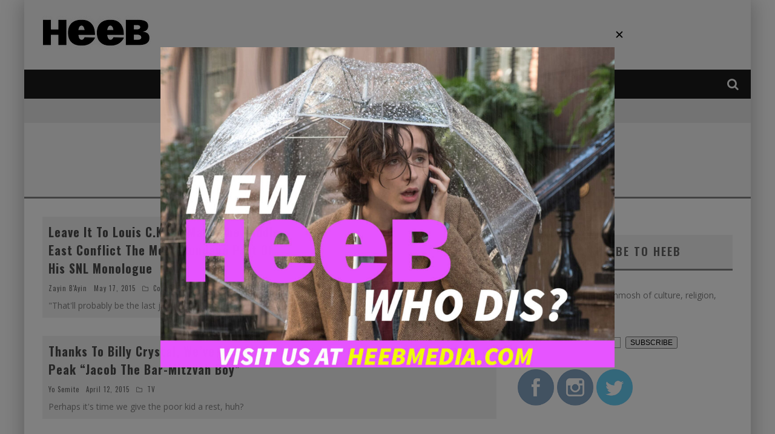

--- FILE ---
content_type: text/html; charset=UTF-8
request_url: https://heebmagazine.com/tag/snl
body_size: 25663
content:

<!DOCTYPE html>

<!--[if lt IE 7]><html lang="en-US"
 xmlns:fb="http://ogp.me/ns/fb#" class="no-js lt-ie9 lt-ie8 lt-ie7"> <![endif]-->
<!--[if (IE 7)&!(IEMobile)]><html lang="en-US"
 xmlns:fb="http://ogp.me/ns/fb#" class="no-js lt-ie9 lt-ie8"><![endif]-->
<!--[if (IE 8)&!(IEMobile)]><html lang="en-US"
 xmlns:fb="http://ogp.me/ns/fb#" class="no-js lt-ie9"><![endif]-->
<!--[if gt IE 8]><!--> <html lang="en-US"
 xmlns:fb="http://ogp.me/ns/fb#" class="no-js"><!--<![endif]-->

	<head>

		<meta charset="utf-8">

		<!-- Google Chrome Frame for IE -->
		<!--[if IE]><meta http-equiv="X-UA-Compatible" content="IE=edge" /><![endif]-->
		<!-- mobile meta -->
                    <meta name="viewport" content="width=device-width, initial-scale=1.0"/>
        
		<link rel="pingback" href="https://heebmagazine.com/xmlrpc.php">

		
		<!-- head functions -->
		<title>SNL &#8211; Heeb</title>
<link rel='dns-prefetch' href='//fonts.googleapis.com' />
<link rel='dns-prefetch' href='//s.w.org' />
<link rel="alternate" type="application/rss+xml" title="Heeb &raquo; Feed" href="https://heebmagazine.com/feed" />
<link rel="alternate" type="application/rss+xml" title="Heeb &raquo; Comments Feed" href="https://heebmagazine.com/comments/feed" />
<link rel="alternate" type="application/rss+xml" title="Heeb &raquo; SNL Tag Feed" href="https://heebmagazine.com/tag/snl/feed" />
		<script type="text/javascript">
			window._wpemojiSettings = {"baseUrl":"https:\/\/s.w.org\/images\/core\/emoji\/12.0.0-1\/72x72\/","ext":".png","svgUrl":"https:\/\/s.w.org\/images\/core\/emoji\/12.0.0-1\/svg\/","svgExt":".svg","source":{"concatemoji":"http:\/\/heebmagazine.com\/wp-includes\/js\/wp-emoji-release.min.js?ver=5.2.23"}};
			!function(e,a,t){var n,r,o,i=a.createElement("canvas"),p=i.getContext&&i.getContext("2d");function s(e,t){var a=String.fromCharCode;p.clearRect(0,0,i.width,i.height),p.fillText(a.apply(this,e),0,0);e=i.toDataURL();return p.clearRect(0,0,i.width,i.height),p.fillText(a.apply(this,t),0,0),e===i.toDataURL()}function c(e){var t=a.createElement("script");t.src=e,t.defer=t.type="text/javascript",a.getElementsByTagName("head")[0].appendChild(t)}for(o=Array("flag","emoji"),t.supports={everything:!0,everythingExceptFlag:!0},r=0;r<o.length;r++)t.supports[o[r]]=function(e){if(!p||!p.fillText)return!1;switch(p.textBaseline="top",p.font="600 32px Arial",e){case"flag":return s([55356,56826,55356,56819],[55356,56826,8203,55356,56819])?!1:!s([55356,57332,56128,56423,56128,56418,56128,56421,56128,56430,56128,56423,56128,56447],[55356,57332,8203,56128,56423,8203,56128,56418,8203,56128,56421,8203,56128,56430,8203,56128,56423,8203,56128,56447]);case"emoji":return!s([55357,56424,55356,57342,8205,55358,56605,8205,55357,56424,55356,57340],[55357,56424,55356,57342,8203,55358,56605,8203,55357,56424,55356,57340])}return!1}(o[r]),t.supports.everything=t.supports.everything&&t.supports[o[r]],"flag"!==o[r]&&(t.supports.everythingExceptFlag=t.supports.everythingExceptFlag&&t.supports[o[r]]);t.supports.everythingExceptFlag=t.supports.everythingExceptFlag&&!t.supports.flag,t.DOMReady=!1,t.readyCallback=function(){t.DOMReady=!0},t.supports.everything||(n=function(){t.readyCallback()},a.addEventListener?(a.addEventListener("DOMContentLoaded",n,!1),e.addEventListener("load",n,!1)):(e.attachEvent("onload",n),a.attachEvent("onreadystatechange",function(){"complete"===a.readyState&&t.readyCallback()})),(n=t.source||{}).concatemoji?c(n.concatemoji):n.wpemoji&&n.twemoji&&(c(n.twemoji),c(n.wpemoji)))}(window,document,window._wpemojiSettings);
		</script>
		<!-- managing ads with Advanced Ads – https://wpadvancedads.com/ --><script>
					advanced_ads_ready=function(){var fns=[],listener,doc=typeof document==="object"&&document,hack=doc&&doc.documentElement.doScroll,domContentLoaded="DOMContentLoaded",loaded=doc&&(hack?/^loaded|^c/:/^loaded|^i|^c/).test(doc.readyState);if(!loaded&&doc){listener=function(){doc.removeEventListener(domContentLoaded,listener);window.removeEventListener("load",listener);loaded=1;while(listener=fns.shift())listener()};doc.addEventListener(domContentLoaded,listener);window.addEventListener("load",listener)}return function(fn){loaded?setTimeout(fn,0):fns.push(fn)}}();
			</script><style type="text/css">
img.wp-smiley,
img.emoji {
	display: inline !important;
	border: none !important;
	box-shadow: none !important;
	height: 1em !important;
	width: 1em !important;
	margin: 0 .07em !important;
	vertical-align: -0.1em !important;
	background: none !important;
	padding: 0 !important;
}
</style>
	<link rel='stylesheet' id='wp-block-library-css' href="https://heebmagazine.com/wp-includes/css/dist/block-library/style.min.css?ver=5.2.23" type='text/css' media='all' />
<link rel='stylesheet' id='pb_animate-css' href="https://heebmagazine.com/wp-content/plugins/ays-popup-box/public/css/animate.css?ver=4.2.3" type='text/css' media='all' />
<link rel='stylesheet' id='SFSImainCss-css' href="https://heebmagazine.com/wp-content/plugins/ultimate-social-media-icons/css/sfsi-style.css?ver=5.2.23" type='text/css' media='all' />
<link rel='stylesheet' id='cb-main-stylesheet-css' href="https://heebmagazine.com/wp-content/themes/valenti/library/css/style.min.css?ver=5.5.4" type='text/css' media='all' />
<link rel='stylesheet' id='cb-font-stylesheet-css'  href='//fonts.googleapis.com/css?family=Oswald%3A400%2C700%2C400italic%7COpen+Sans%3A400%2C700%2C400italic&#038;subset=greek%2Cgreek-ext&#038;ver=5.5.4' type='text/css' media='all' />
<!--[if lt IE 9]>
<link rel='stylesheet' id='cb-ie-only-css'  href='http://heebmagazine.com/wp-content/themes/valenti/library/css/ie.css?ver=5.5.4' type='text/css' media='all' />
<![endif]-->
<script type='text/javascript' src="https://heebmagazine.com/wp-includes/js/jquery/jquery.js?ver=1.12.4-wp"></script>
<script type='text/javascript' src="https://heebmagazine.com/wp-includes/js/jquery/jquery-migrate.min.js?ver=1.4.1"></script>
<script type='text/javascript'>
/* <![CDATA[ */
var pbLocalizeObj = {"seconds":"seconds","thisWillClose":"This will close in","icons":{"close_icon":"<svg class=\"ays_pb_material_close_icon\" xmlns=\"https:\/\/www.w3.org\/2000\/svg\" height=\"36px\" viewBox=\"0 0 24 24\" width=\"36px\" fill=\"#000000\" alt=\"Pop-up Close\"><path d=\"M0 0h24v24H0z\" fill=\"none\"\/><path d=\"M19 6.41L17.59 5 12 10.59 6.41 5 5 6.41 10.59 12 5 17.59 6.41 19 12 13.41 17.59 19 19 17.59 13.41 12z\"\/><\/svg>","close_circle_icon":"<svg class=\"ays_pb_material_close_circle_icon\" xmlns=\"https:\/\/www.w3.org\/2000\/svg\" height=\"24\" viewBox=\"0 0 24 24\" width=\"36\" alt=\"Pop-up Close\"><path d=\"M0 0h24v24H0z\" fill=\"none\"\/><path d=\"M12 2C6.47 2 2 6.47 2 12s4.47 10 10 10 10-4.47 10-10S17.53 2 12 2zm5 13.59L15.59 17 12 13.41 8.41 17 7 15.59 10.59 12 7 8.41 8.41 7 12 10.59 15.59 7 17 8.41 13.41 12 17 15.59z\"\/><\/svg>","volume_up_icon":"<svg class=\"ays_pb_fa_volume\" xmlns=\"https:\/\/www.w3.org\/2000\/svg\" height=\"24\" viewBox=\"0 0 24 24\" width=\"36\"><path d=\"M0 0h24v24H0z\" fill=\"none\"\/><path d=\"M3 9v6h4l5 5V4L7 9H3zm13.5 3c0-1.77-1.02-3.29-2.5-4.03v8.05c1.48-.73 2.5-2.25 2.5-4.02zM14 3.23v2.06c2.89.86 5 3.54 5 6.71s-2.11 5.85-5 6.71v2.06c4.01-.91 7-4.49 7-8.77s-2.99-7.86-7-8.77z\"\/><\/svg>","volume_mute_icon":"<svg xmlns=\"https:\/\/www.w3.org\/2000\/svg\" height=\"24\" viewBox=\"0 0 24 24\" width=\"24\"><path d=\"M0 0h24v24H0z\" fill=\"none\"\/><path d=\"M7 9v6h4l5 5V4l-5 5H7z\"\/><\/svg>"}};
/* ]]> */
</script>
<script type='text/javascript' src="https://heebmagazine.com/wp-content/plugins/ays-popup-box/public/js/ays-pb-public.js?ver=4.2.3"></script>
<script type='text/javascript' src="https://heebmagazine.com/wp-content/plugins/advanced-ads/public/assets/js/advanced.js?ver=1.14.10"></script>
<script type='text/javascript' src="https://heebmagazine.com/wp-content/themes/valenti/library/js/modernizr.custom.min.js?ver=2.6.2"></script>
<script type='text/javascript' src="https://heebmagazine.com/wp-content/plugins/google-analyticator/external-tracking.min.js?ver=6.5.4"></script>
<link rel='https://api.w.org/' href="https://heebmagazine.com/wp-json/" />
<link rel="EditURI" type="application/rsd+xml" title="RSD" href="https://heebmagazine.com/xmlrpc.php?rsd" />
<link rel="wlwmanifest" type="application/wlwmanifest+xml" href="https://heebmagazine.com/wp-includes/wlwmanifest.xml" /> 
<meta name="generator" content="WordPress 5.2.23" />
<meta property="fb:app_id" content="419661801413500"/><meta property="fb:admins" content="504114432,521306286,8604563"/><!-- Facebook Pixel Code -->
<script>
  !function(f,b,e,v,n,t,s)
  {if(f.fbq)return;n=f.fbq=function(){n.callMethod?
  n.callMethod.apply(n,arguments):n.queue.push(arguments)};
  if(!f._fbq)f._fbq=n;n.push=n;n.loaded=!0;n.version='2.0';
  n.queue=[];t=b.createElement(e);t.async=!0;
  t.src=v;s=b.getElementsByTagName(e)[0];
  s.parentNode.insertBefore(t,s)}(window, document,'script',
  'https://connect.facebook.net/en_US/fbevents.js');
  fbq('init', '519232715116323');
  fbq('track', 'PageView');
</script>
<noscript><img height="1" width="1" style="display:none"
  src="https://www.facebook.com/tr?id=519232715116323&ev=PageView&noscript=1"
/></noscript>
<!-- End Facebook Pixel Code --><meta name="[base64]" content="nwa8w1McET19Ru4BXLfq"/><meta name="viewport" content="width=device-width, initial-scale=1"><meta property="og:image" content="http://heebmagazine.com/wp-content/uploads/2015/05/Louis_C_K__Monologue___Video___Saturday_Night_Live___NBC.jpg" data-id="sfsi"><meta property="og:image:type" content="image/jpeg" data-id="sfsi" /><meta property="og:image:width" content="1990" data-id="sfsi" /><meta property="og:image:height" content="1008" data-id="sfsi" /><meta property="og:url" content="http://heebmagazine.com/leave-it-to-louis-c-k-to-make-the-israelipalestinian-conflict-the-most-mundane-part-of-his-snl-monologue/54842" data-id="sfsi" /><meta property="og:description" content="Hoo boy, Louis C.K., everyone's favorite maudlin every-man, is in a bit of trouble after his opening monologue on last night's SNL season finale. There, C.K. spent his opening minutes riffing on racism, the 70's, and yes - the conflict between Israelis and Palestinians - before launching into a five minute set about (*sigh*) child molestation.

There's something to be said for a comic who can make jokes the most sensitive, volatile, 3rd-rail-ish, ethno-religious conflict on Earth the least uncomfortable part of the night.

Check it out:
" data-id="sfsi" /><meta property="og:title" content="Leave It To Louis C.K. To Make The Middle-East Conflict The Most Mundane Part Of His SNL Monologue" data-id="sfsi" /><!-- begin nextgen-js-galleryview scripts -->
          <script type="text/javascript" src="https://heebmagazine.com/wp-content/plugins/wordpress-nextgen-galleryview/GalleryView/scripts/jquery.timers-1.1.2.js"></script>
          <script type="text/javascript" src="https://heebmagazine.com/wp-content/plugins/wordpress-nextgen-galleryview/GalleryView/scripts/jquery.easing.1.3.js"></script>
          <script type="text/javascript" src="https://heebmagazine.com/wp-content/plugins/wordpress-nextgen-galleryview/GalleryView/scripts/jquery.galleryview-2.0.js"></script>
          <link type="text/css" href="https://heebmagazine.com/wp-content/plugins/wordpress-nextgen-galleryview/GalleryView/css/galleryview.css" rel="stylesheet" media="screen" />
        <!-- end nextgen-js-galleryview scripts -->
       <!-- <meta name="NextGEN" version="3.2.18" /> -->
<style>.cb-base-color, .cb-overlay-stars .fa-star, #cb-vote .fa-star, .cb-review-box .cb-score-box, .bbp-submit-wrapper button, .bbp-submit-wrapper button:visited, .buddypress .cb-cat-header #cb-cat-title a,  .buddypress .cb-cat-header #cb-cat-title a:visited, .woocommerce .star-rating:before, .woocommerce-page .star-rating:before, .woocommerce .star-rating span, .woocommerce-page .star-rating span, .woocommerce .stars a {
            color:#848484;
        }#cb-search-modal .cb-header, .cb-join-modal .cb-header, .lwa .cb-header, .cb-review-box .cb-score-box, .bbp-submit-wrapper button, #buddypress button:hover, #buddypress a.button:hover, #buddypress a.button:focus, #buddypress input[type=submit]:hover, #buddypress input[type=button]:hover, #buddypress input[type=reset]:hover, #buddypress ul.button-nav li a:hover, #buddypress ul.button-nav li.current a, #buddypress div.generic-button a:hover, #buddypress .comment-reply-link:hover, #buddypress .activity-list li.load-more:hover, #buddypress #groups-list .generic-button a:hover {
            border-color: #848484;
        }.cb-sidebar-widget .cb-sidebar-widget-title, .cb-multi-widget .tabbernav .tabberactive, .cb-author-page .cb-author-details .cb-meta .cb-author-page-contact, .cb-about-page .cb-author-line .cb-author-details .cb-meta .cb-author-page-contact, .cb-page-header, .cb-404-header, .cb-cat-header, #cb-footer #cb-widgets .cb-footer-widget-title span, #wp-calendar caption, .cb-tabs ul .current, .cb-tabs ul .ui-state-active, #bbpress-forums li.bbp-header, #buddypress #members-list .cb-member-list-box .item .item-title, #buddypress div.item-list-tabs ul li.selected, #buddypress div.item-list-tabs ul li.current, #buddypress .item-list-tabs ul li:hover, .woocommerce div.product .woocommerce-tabs ul.tabs li.active {
            border-bottom-color: #848484 ;
        }#cb-main-menu .current-post-ancestor, #cb-main-menu .current-menu-item, #cb-main-menu .current-menu-ancestor, #cb-main-menu .current-post-parent, #cb-main-menu .current-menu-parent, #cb-main-menu .current_page_item, #cb-main-menu .current-page-ancestor, #cb-main-menu .current-category-ancestor, .cb-review-box .cb-bar .cb-overlay span, #cb-accent-color, .cb-highlight, #buddypress button:hover, #buddypress a.button:hover, #buddypress a.button:focus, #buddypress input[type=submit]:hover, #buddypress input[type=button]:hover, #buddypress input[type=reset]:hover, #buddypress ul.button-nav li a:hover, #buddypress ul.button-nav li.current a, #buddypress div.generic-button a:hover, #buddypress .comment-reply-link:hover, #buddypress .activity-list li.load-more:hover, #buddypress #groups-list .generic-button a:hover {
            background-color: #848484;
        }</style><style type="text/css">
                                                 body, #respond { font-family: 'Open Sans', sans-serif; }
                                                 h1, h2, h3, h4, h5, h6, .h1, .h2, .h3, .h4, .h5, .h6, #cb-nav-bar #cb-main-menu ul li > a, .cb-author-posts-count, .cb-author-title, .cb-author-position, .search  .s, .cb-review-box .cb-bar, .cb-review-box .cb-score-box, .cb-review-box .cb-title, #cb-review-title, .cb-title-subtle, #cb-top-menu a, .tabbernav, #cb-next-link a, #cb-previous-link a, .cb-review-ext-box .cb-score, .tipper-positioner, .cb-caption, .cb-button, #wp-calendar caption, .forum-titles, .bbp-submit-wrapper button, #bbpress-forums li.bbp-header, #bbpress-forums fieldset.bbp-form .bbp-the-content-wrapper input, #bbpress-forums .bbp-forum-title, #bbpress-forums .bbp-topic-permalink, .widget_display_stats dl dt, .cb-lwa-profile .cb-block, #buddypress #members-list .cb-member-list-box .item .item-title, #buddypress div.item-list-tabs ul li, #buddypress .activity-list li.load-more, #buddypress a.activity-time-since, #buddypress ul#groups-list li div.meta, .widget.buddypress div.item-options, .cb-activity-stream #buddypress .activity-header .time-since, .cb-font-header, .woocommerce table.shop_table th, .woocommerce-page table.shop_table th, .cb-infinite-scroll a, .cb-no-more-posts { font-family:'Oswald', sans-serif; }
                     </style><style type="text/css">.fa-user { display: none; }
.fa-clock-o { display: none; }
.fa-folder { display: none; }
#cb-nav-bar #cb-main-menu .main-nav .cb-has-children > a:after { content: ''; }
* { hyphens: none!important; }</style><!-- end custom css --><style>#cb-nav-bar #cb-main-menu .main-nav .menu-item-56112:hover,
                                         #cb-nav-bar #cb-main-menu .main-nav .menu-item-56112:focus,
                                         #cb-nav-bar #cb-main-menu .main-nav .menu-item-56112 .cb-sub-menu li .cb-grandchild-menu,
                                         #cb-nav-bar #cb-main-menu .main-nav .menu-item-56112 .cb-sub-menu { background:#848484!important; }
                                         #cb-nav-bar #cb-main-menu .main-nav .menu-item-56112 .cb-mega-menu .cb-sub-menu li a { border-bottom-color:#848484!important; }
#cb-nav-bar #cb-main-menu .main-nav .menu-item-26972:hover,
                                         #cb-nav-bar #cb-main-menu .main-nav .menu-item-26972:focus,
                                         #cb-nav-bar #cb-main-menu .main-nav .menu-item-26972 .cb-sub-menu li .cb-grandchild-menu,
                                         #cb-nav-bar #cb-main-menu .main-nav .menu-item-26972 .cb-sub-menu { background:#848484!important; }
                                         #cb-nav-bar #cb-main-menu .main-nav .menu-item-26972 .cb-mega-menu .cb-sub-menu li a { border-bottom-color:#848484!important; }
#cb-nav-bar #cb-main-menu .main-nav .menu-item-56111:hover,
                                         #cb-nav-bar #cb-main-menu .main-nav .menu-item-56111:focus,
                                         #cb-nav-bar #cb-main-menu .main-nav .menu-item-56111 .cb-sub-menu li .cb-grandchild-menu,
                                         #cb-nav-bar #cb-main-menu .main-nav .menu-item-56111 .cb-sub-menu { background:#848484!important; }
                                         #cb-nav-bar #cb-main-menu .main-nav .menu-item-56111 .cb-mega-menu .cb-sub-menu li a { border-bottom-color:#848484!important; }
#cb-nav-bar #cb-main-menu .main-nav .menu-item-51122:hover,
                                         #cb-nav-bar #cb-main-menu .main-nav .menu-item-51122:focus,
                                         #cb-nav-bar #cb-main-menu .main-nav .menu-item-51122 .cb-sub-menu li .cb-grandchild-menu,
                                         #cb-nav-bar #cb-main-menu .main-nav .menu-item-51122 .cb-sub-menu { background:#848484!important; }
                                         #cb-nav-bar #cb-main-menu .main-nav .menu-item-51122 .cb-mega-menu .cb-sub-menu li a { border-bottom-color:#848484!important; }
#cb-nav-bar #cb-main-menu .main-nav .menu-item-57732:hover,
                                         #cb-nav-bar #cb-main-menu .main-nav .menu-item-57732:focus,
                                         #cb-nav-bar #cb-main-menu .main-nav .menu-item-57732 .cb-sub-menu li .cb-grandchild-menu,
                                         #cb-nav-bar #cb-main-menu .main-nav .menu-item-57732 .cb-sub-menu { background:#848484!important; }
                                         #cb-nav-bar #cb-main-menu .main-nav .menu-item-57732 .cb-mega-menu .cb-sub-menu li a { border-bottom-color:#848484!important; }
#cb-nav-bar #cb-main-menu .main-nav .menu-item-51123:hover,
                                         #cb-nav-bar #cb-main-menu .main-nav .menu-item-51123:focus,
                                         #cb-nav-bar #cb-main-menu .main-nav .menu-item-51123 .cb-sub-menu li .cb-grandchild-menu,
                                         #cb-nav-bar #cb-main-menu .main-nav .menu-item-51123 .cb-sub-menu { background:#848484!important; }
                                         #cb-nav-bar #cb-main-menu .main-nav .menu-item-51123 .cb-mega-menu .cb-sub-menu li a { border-bottom-color:#848484!important; }
#cb-nav-bar #cb-main-menu .main-nav .menu-item-51124:hover,
                                         #cb-nav-bar #cb-main-menu .main-nav .menu-item-51124:focus,
                                         #cb-nav-bar #cb-main-menu .main-nav .menu-item-51124 .cb-sub-menu li .cb-grandchild-menu,
                                         #cb-nav-bar #cb-main-menu .main-nav .menu-item-51124 .cb-sub-menu { background:#848484!important; }
                                         #cb-nav-bar #cb-main-menu .main-nav .menu-item-51124 .cb-mega-menu .cb-sub-menu li a { border-bottom-color:#848484!important; }</style><!-- Google Analytics Tracking by Google Analyticator 6.5.4: http://www.videousermanuals.com/google-analyticator/ -->
<script type="text/javascript">
    var analyticsFileTypes = ['mp3','pdf','doc','zip','mov','avi','mpg'];
    var analyticsSnippet = 'enabled';
    var analyticsEventTracking = 'enabled';
</script>
<script type="text/javascript">
	var _gaq = _gaq || [];
  
	_gaq.push(['_setAccount', 'UA-207846-1']);
    _gaq.push(['_addDevId', 'i9k95']); // Google Analyticator App ID with Google
	_gaq.push(['_trackPageview']);

	(function() {
		var ga = document.createElement('script'); ga.type = 'text/javascript'; ga.async = true;
		                ga.src = ('https:' == document.location.protocol ? 'https://ssl' : 'http://www') + '.google-analytics.com/ga.js';
		                var s = document.getElementsByTagName('script')[0]; s.parentNode.insertBefore(ga, s);
	})();
</script>
		<style type="text/css" id="wp-custom-css">
			/*
You can add your own CSS here.

Click the help icon above to learn more.
*/


article .entry-content {
	-moz-hyphens: none;
	-ms-hyphens: none;
	-webkit-hyphens: none;
	hyphens: none;
	word-wrap: normal;
}

.post_content
{
  overflow-wrap: normal;
  hyphens: none;
}		</style>
				<!-- end head functions-->

	<link rel='stylesheet' id='ays-pb-min-css' href="https://heebmagazine.com/wp-content/plugins/ays-popup-box/public/css/ays-pb-public-min.css?ver=4.2.3" type='text/css' media='all' />
</head>

	<body class="archive tag tag-snl tag-5679  cb-sticky-mm cb-mod-zoom cb-m-sticky cb-tm-logo cb-sb-nar-embed-fw cb-cat-t-dark cb-mobm-light cb-gs-style-a cb-modal-dark cb-light-blog cb-sidebar-right cb-boxed">

        
	    <div id="cb-outer-container">

            
            <!-- Small-Screen Menu -->
            
            <div id="cb-mob-menu" class="clearfix cb-dark-menu">
                <a href="#" id="cb-mob-close" class="cb-link"><i class="fa cb-times"></i></a>

                                    <div class="cb-mob-menu-wrap">
                        <ul class="cb-small-nav"><li id="menu-item-57895" class="menu-item menu-item-type-custom menu-item-object-custom menu-item-57895"><a href="http://www.heebmagazine.com">Latest</a></li>
<li id="menu-item-52737" class="menu-item menu-item-type-post_type menu-item-object-page menu-item-52737"><a href="https://heebmagazine.com/about">About</a></li>
<li id="menu-item-57896" class="menu-item menu-item-type-post_type menu-item-object-page menu-item-57896"><a href="https://heebmagazine.com/advertise">Advertise</a></li>
<li id="menu-item-52739" class="menu-item menu-item-type-post_type menu-item-object-page menu-item-52739"><a href="https://heebmagazine.com/contact">Contact</a></li>
</ul>                    </div>
                            </div>

            <!-- /Small-Screen Menu -->

                    <div id="cb-search-modal" class="cb-s-modal cb-modal cb-dark-menu">
                        <div class="cb-search-box">
                            <div class="cb-header">
                                <div class="cb-title">Search</div>
                                <div class="cb-close">
                                    <span class="cb-close-modal cb-close-m"><i class="fa fa-times"></i></span>
                                </div>
                            </div><form role="search" method="get" class="cb-search" action="https://heebmagazine.com/">

    <input type="text" class="cb-search-field" placeholder="" value="" name="s" title="">
    <button class="cb-search-submit" type="submit" value=""><i class="fa fa-search"></i></button>

</form></div></div>    		<div id="cb-container" class="wrap clearfix" >

                <header class="header clearfix wrap">

                                            
                    
                        <div id="cb-logo-box" class="wrap clearfix">
                                            <div id="logo" class="cb-with-large">
                    <a href="https://heebmagazine.com">
                        <img src="https://heebmagazine.com/wp-content/uploads/2014/07/logo.png" alt="Heeb logo">
                    </a>
                </div>
                                        <div class="cb-large cb-h-block cb-block"><!-- BEGIN Kelsey Media CODE -->
<script type="text/javascript">
document.write('<scr'+'ipt src="http://ads.dkelseymedia.com/servlet/view/banner/javascript/zone?zid=1&pid=1&resolution='+screen.width+'x'+screen.height+'&random='+Math.floor(89999999*Math.random()+10000000)+'&millis='+new Date().getTime()+'&referrer='+encodeURIComponent((window!=top&&window.location.ancestorOrigins)?window.location.ancestorOrigins[window.location.ancestorOrigins.length-1]:document.location)+'" type="text/javascript"></scr'+'ipt>');
</script>
<!-- END Kelsey Media CODE -->

<!-- BEGIN Kelsey Media CODE -->
<div id="overlay_footer" style="display: none; text-align: center; margin-top: 16px">
<span>This advertisement will close in <span id="overlay_countdown"></span> seconds...</span>
</div>
<script type="text/javascript">
document.write('<scr'+'ipt src="http://ads.dkelseymedia.com/servlet/view/banner/javascript/zone?zid=225&pid=1&overlay=true&autoclose=15&polite=false&spacing=20&bgcolor=%23E0E0EB&resolution='+(window.innerWidth||screen.width)+'x'+(window.innerHeight||screen.height)+'&random='+Math.floor(89999999*Math.random()+10000000)+'&millis='+new Date().getTime()+'&referrer='+encodeURIComponent((window!=top&&window.location.ancestorOrigins)?window.location.ancestorOrigins[window.location.ancestorOrigins.length-1]:document.location)+'" type="text/javascript"></scr'+'ipt>');
</script>
<!-- END Kelsey Media CODE --></div>                        </div>

                     
                    

                                             <nav id="cb-nav-bar" class="clearfix cb-dark-menu">
                            <div id="cb-main-menu" class="cb-nav-bar-wrap clearfix wrap">
                                <ul class="nav main-nav wrap clearfix"><li id="menu-item-56112" class="menu-item menu-item-type-post_type menu-item-object-page menu-item-56112"><a href="https://heebmagazine.com/about">About</a></li>
<li id="menu-item-26972" class="menu-item menu-item-type-post_type menu-item-object-page menu-item-26972"><a href="https://heebmagazine.com/advertise">Advertise</a></li>
<li id="menu-item-56111" class="menu-item menu-item-type-post_type menu-item-object-page menu-item-56111"><a href="https://heebmagazine.com/contact">Contact</a></li>
<li id="menu-item-51122" class="menu-item menu-item-type-custom menu-item-object-custom menu-item-51122"><a href="https://www.facebook.com/heebmag"><i class="fa fa-facebook-square fa-lg"></i></a></li>
<li id="menu-item-57732" class="menu-item menu-item-type-custom menu-item-object-custom menu-item-57732"><a href="https://www.instagram.com/heebmag/"><i class="fa fa-instagram" aria-hidden="true"></i></a></li>
<li id="menu-item-51123" class="menu-item menu-item-type-custom menu-item-object-custom menu-item-51123"><a href="https://twitter.com/heeb"><i class="fa fa-twitter-square fa-lg"></i></a></li>
<li id="menu-item-51124" class="menu-item menu-item-type-custom menu-item-object-custom menu-item-51124"><a href="https://heeb.tumblr.com"><i class="fa fa-tumblr-square fa-lg"></i></a></li>
<li class="cb-icons"><ul id="cb-icons-wrap"><li class="cb-icon-search cb-menu-icon"><a href="#" data-cb-tip="Search" class="cb-tip-bot" id="cb-s-trigger"><i class="fa fa-search"></i></a></li></ul></li><li id="cb-nav-logo" class="cb-nav-logo-sticky"><a href="https://heebmagazine.com"><img src="https://heebmagazine.com/wp-content/uploads/2014/07/nav_logo.png" alt="Menu logo" data-at2x="http://heebmagazine.com/wp-content/uploads/2014/07/nav_logo.png"></a></li></ul>                            </div>
                        </nav>
                    
	 				
                                <!-- Secondary Menu -->
        <div id="cb-top-menu" class="clearfix cb-dark-menu">
            <div class="wrap cb-top-menu-wrap clearfix">

                <div class="cb-left-side cb-mob">
                                            <a href="#" id="cb-mob-open"><i class="fa fa-bars"></i></a>
                                    <div id="mob-logo" class="cb-top-logo">
                    <a href="https://heebmagazine.com">
                        <img src="https://heebmagazine.com/wp-content/uploads/2014/07/heeblogomobile.png" alt=" logo" data-at2x="http://heebmagazine.com/wp-content/uploads/2014/07/heeblogomobile_retina.png">
                    </a>
                </div>
            </div><div class="cb-mob-right"><a href="#" class="cb-small-menu-icons cb-small-menu-search" id="cb-s-trigger-sm"><i class="fa fa-search"></i></a></div>
            </div>
        </div>
        <!-- /Secondary Menu -->

                    
                    
	 				      <a href="#" id="cb-to-top" class="cb-base-color"><i class="fa fa-long-arrow-up"></i></a>

                    
                </header> <!-- end header -->
<div id="cb-content" class="wrap clearfix">

    <div class="cb-cat-header cb-tag-header" style="border-bottom-color:#848484;">
           <h1 id="cb-search-title">Tagged <span style="color:#848484">SNL</span></h1>
               </div>

        
    <div class="clearfix">

        <div id="main" class="cb-main clearfix cb-module-block cb-blog-style-roll" role="main">

            
<article id="post-54842" class="cb-blog-style-a cb-blog-style cb-color-hover cb-separated clearfix post-54842 post type-post status-publish format-standard has-post-thumbnail category-comedy-culture category-culture category-tv tag-israel tag-louis-c-k-snl-monologue tag-louis-c-k-louis tag-louis-ck-child-molestation tag-palestine tag-saturday-night-live tag-snl" role="article">

  <div class="cb-mask" style="background-color:#848484;">

    <a href="https://heebmagazine.com/leave-it-to-louis-c-k-to-make-the-israelipalestinian-conflict-the-most-mundane-part-of-his-snl-monologue/54842"><img width="360" height="240" src="https://heebmagazine.com/wp-content/uploads/2015/05/Louis_C_K__Monologue___Video___Saturday_Night_Live___NBC-360x240.jpg" class="attachment-cb-360-240 size-cb-360-240 wp-post-image" alt="" srcset="http://heebmagazine.com/wp-content/uploads/2015/05/Louis_C_K__Monologue___Video___Saturday_Night_Live___NBC-360x240.jpg 360w, http://heebmagazine.com/wp-content/uploads/2015/05/Louis_C_K__Monologue___Video___Saturday_Night_Live___NBC-300x200.jpg 300w, http://heebmagazine.com/wp-content/uploads/2015/05/Louis_C_K__Monologue___Video___Saturday_Night_Live___NBC-600x400.jpg 600w" sizes="(max-width: 360px) 100vw, 360px" /></a>
  </div>

  <div class="cb-meta">

      <h2 class="cb-post-title"><a href="https://heebmagazine.com/leave-it-to-louis-c-k-to-make-the-israelipalestinian-conflict-the-most-mundane-part-of-his-snl-monologue/54842">Leave It To Louis C.K. To Make The Middle-East Conflict The Most Mundane Part Of His SNL Monologue</a></h2>
      <div class="cb-byline cb-font-header"><div class="cb-author cb-byline-element"><i class="fa fa-user"></i> <a href="https://heebmagazine.com/author/zayinbayin" class="fn">Zayin B'Ayin</a></div> <div class="cb-date cb-byline-element"><i class="fa fa-clock-o"></i> <time class="" datetime="2015-05-17">May 17, 2015</time></div> <div class="cb-category cb-byline-element"><i class="fa fa-folder-o"></i>  <a href="https://heebmagazine.com/category/culture/comedy-culture" title="View all posts in Comedy">Comedy</a>,  <a href="https://heebmagazine.com/category/culture" title="View all posts in Culture">Culture</a>,  <a href="https://heebmagazine.com/category/culture/tv" title="View all posts in TV">TV</a></div> <div class="cb-comments cb-byline-element"><i class="fa fa-comment-o"></i><a href="https://heebmagazine.com/leave-it-to-louis-c-k-to-make-the-israelipalestinian-conflict-the-most-mundane-part-of-his-snl-monologue/54842#comments">2</a></div></div>      <div class="cb-excerpt">"That'll probably be the last joke I tell on this show"</div>

  </div>

</article>


<article id="post-54696" class="cb-blog-style-a cb-blog-style cb-color-hover cb-separated clearfix post-54696 post type-post status-publish format-standard has-post-thumbnail category-tv tag-billy-crystal tag-jacob-the-bar-mitzvah-boy tag-saturday-night-live tag-snl tag-vanessa-bayer" role="article">

  <div class="cb-mask" style="background-color:#848484;">

    <a href="https://heebmagazine.com/thanks-to-billy-crystal-weve-reached-peak-jacob-the-bar-mitzvah-boy/54696"><img width="360" height="240" src="https://heebmagazine.com/wp-content/uploads/2015/04/Billy_Crystal_Sneaks_On_‘Saturday_Night_Live’_As_If_He_Never_Left___Deadline-360x240.png" class="attachment-cb-360-240 size-cb-360-240 wp-post-image" alt="" srcset="http://heebmagazine.com/wp-content/uploads/2015/04/Billy_Crystal_Sneaks_On_‘Saturday_Night_Live’_As_If_He_Never_Left___Deadline-360x240.png 360w, http://heebmagazine.com/wp-content/uploads/2015/04/Billy_Crystal_Sneaks_On_‘Saturday_Night_Live’_As_If_He_Never_Left___Deadline-300x200.png 300w, http://heebmagazine.com/wp-content/uploads/2015/04/Billy_Crystal_Sneaks_On_‘Saturday_Night_Live’_As_If_He_Never_Left___Deadline-600x400.png 600w" sizes="(max-width: 360px) 100vw, 360px" /></a>
  </div>

  <div class="cb-meta">

      <h2 class="cb-post-title"><a href="https://heebmagazine.com/thanks-to-billy-crystal-weve-reached-peak-jacob-the-bar-mitzvah-boy/54696">Thanks To Billy Crystal, We&#8217;ve Reached Peak &#8220;Jacob The Bar-Mitzvah Boy&#8221;</a></h2>
      <div class="cb-byline cb-font-header"><div class="cb-author cb-byline-element"><i class="fa fa-user"></i> <a href="https://heebmagazine.com/author/kike-turner" class="fn">Yo Semite</a></div> <div class="cb-date cb-byline-element"><i class="fa fa-clock-o"></i> <time class="" datetime="2015-04-12">April 12, 2015</time></div> <div class="cb-category cb-byline-element"><i class="fa fa-folder-o"></i>  <a href="https://heebmagazine.com/category/culture/tv" title="View all posts in TV">TV</a></div></div>      <div class="cb-excerpt">Perhaps it's time we give the poor kid a rest, huh? </div>

  </div>

</article>


<article id="post-53303" class="cb-blog-style-a cb-blog-style cb-color-hover cb-separated clearfix post-53303 post type-post status-publish format-standard has-post-thumbnail category-film-culture tag-adam-sandler tag-dracula-dead-and-loving-it tag-genndy-tartakovsky tag-hotel-transylvania tag-hotel-transylvania-2 tag-mel-brooks tag-robert-smigel tag-samurai-jack tag-snl tag-tv-funhouse tag-vlad-tepes" role="article">

  <div class="cb-mask" style="background-color:#848484;">

    <a href="https://heebmagazine.com/mel-brooks-play-adam-sandlers-father-duh-course/53303"><img width="360" height="240" src="https://heebmagazine.com/wp-content/uploads/2014/11/108067060_wide-abe4a9866a438f86b9b0bd3009c473a643e0e865-s6-c30-360x240.jpg" class="attachment-cb-360-240 size-cb-360-240 wp-post-image" alt="" srcset="http://heebmagazine.com/wp-content/uploads/2014/11/108067060_wide-abe4a9866a438f86b9b0bd3009c473a643e0e865-s6-c30-360x240.jpg 360w, http://heebmagazine.com/wp-content/uploads/2014/11/108067060_wide-abe4a9866a438f86b9b0bd3009c473a643e0e865-s6-c30-300x200.jpg 300w, http://heebmagazine.com/wp-content/uploads/2014/11/108067060_wide-abe4a9866a438f86b9b0bd3009c473a643e0e865-s6-c30-600x400.jpg 600w" sizes="(max-width: 360px) 100vw, 360px" /></a>
  </div>

  <div class="cb-meta">

      <h2 class="cb-post-title"><a href="https://heebmagazine.com/mel-brooks-play-adam-sandlers-father-duh-course/53303">Mel Brooks To Play Adam Sandler&#8217;s Father Because Duh, Of Course</a></h2>
      <div class="cb-byline cb-font-header"><div class="cb-author cb-byline-element"><i class="fa fa-user"></i> <a href="https://heebmagazine.com/author/kike-turner" class="fn">Yo Semite</a></div> <div class="cb-date cb-byline-element"><i class="fa fa-clock-o"></i> <time class="" datetime="2014-11-26">November 26, 2014</time></div> <div class="cb-category cb-byline-element"><i class="fa fa-folder-o"></i>  <a href="https://heebmagazine.com/category/culture/film-culture" title="View all posts in Film">Film</a></div></div>      <div class="cb-excerpt">Casting Mel Brooks as Adam Sandler's father? We're surprised it took this long. </div>

  </div>

</article>


<article id="post-52832" class="cb-blog-style-a cb-blog-style cb-color-hover cb-separated clearfix post-52832 post type-post status-publish format-standard has-post-thumbnail category-tv tag-benched tag-chosen-tv tag-courtroom-comedies tag-courtroom-dramas tag-fred-melamed tag-happy-endings tag-jay-harrington tag-jolene-purdy tag-maria-bamford tag-michaela-watkins tag-oscar-nunez tag-snl tag-trophy-wife tag-usa" role="article">

  <div class="cb-mask" style="background-color:#848484;">

    <a href="https://heebmagazine.com/chosen-television-michaela-watkins-benched/52832"><img width="360" height="240" src="https://heebmagazine.com/wp-content/uploads/2014/10/benched-tv-show-360x240.jpg" class="attachment-cb-360-240 size-cb-360-240 wp-post-image" alt="" srcset="http://heebmagazine.com/wp-content/uploads/2014/10/benched-tv-show.jpg 360w, http://heebmagazine.com/wp-content/uploads/2014/10/benched-tv-show-300x200.jpg 300w" sizes="(max-width: 360px) 100vw, 360px" /></a>
  </div>

  <div class="cb-meta">

      <h2 class="cb-post-title"><a href="https://heebmagazine.com/chosen-television-michaela-watkins-benched/52832">Chosen Television: Michaela Watkins&#8217; <em>Benched</em></a></h2>
      <div class="cb-byline cb-font-header"><div class="cb-author cb-byline-element"><i class="fa fa-user"></i> <a href="https://heebmagazine.com/author/j-e-reich" class="fn">J.E. Reich</a></div> <div class="cb-date cb-byline-element"><i class="fa fa-clock-o"></i> <time class="" datetime="2014-10-28">October 28, 2014</time></div> <div class="cb-category cb-byline-element"><i class="fa fa-folder-o"></i>  <a href="https://heebmagazine.com/category/culture/tv" title="View all posts in TV">TV</a></div></div>      <div class="cb-excerpt">Former SNL'er Michaela Watkins’ TV show <em>Benched</em> is the courtroom comedy you didn’t know you needed</div>

  </div>

</article>


<article id="post-52795" class="cb-blog-style-a cb-blog-style cb-color-hover cb-separated clearfix post-52795 post type-post status-publish format-standard has-post-thumbnail category-link-roundup tag-aint-no-more-cane tag-bob-dylan tag-dallas-cowboys tag-japan tag-jesus-christ tag-michael-sam tag-new-york tag-rachel-bloom tag-ramones tag-richard-pryor tag-saturday-night-live tag-shingo-japan tag-snl tag-the-ramones tag-unreleased-bob-dylan" role="article">

  <div class="cb-mask" style="background-color:#848484;">

    <a href="https://heebmagazine.com/links-rachel-blooms-crazy-ex-girlfriend/52795"><img width="360" height="240" src="https://heebmagazine.com/wp-content/uploads/2014/10/rachel-bloom-showtime-360x240.jpg" class="attachment-cb-360-240 size-cb-360-240 wp-post-image" alt="" srcset="http://heebmagazine.com/wp-content/uploads/2014/10/rachel-bloom-showtime-360x240.jpg 360w, http://heebmagazine.com/wp-content/uploads/2014/10/rachel-bloom-showtime-300x200.jpg 300w" sizes="(max-width: 360px) 100vw, 360px" /></a>
  </div>

  <div class="cb-meta">

      <h2 class="cb-post-title"><a href="https://heebmagazine.com/links-rachel-blooms-crazy-ex-girlfriend/52795">Links For Rachel Bloom&#8217;s <em>Crazy Ex-Girlfriend</em></a></h2>
      <div class="cb-byline cb-font-header"><div class="cb-author cb-byline-element"><i class="fa fa-user"></i> <a href="https://heebmagazine.com/author/Heeb" class="fn">Heeb</a></div> <div class="cb-date cb-byline-element"><i class="fa fa-clock-o"></i> <time class="" datetime="2014-10-26">October 26, 2014</time></div> <div class="cb-category cb-byline-element"><i class="fa fa-folder-o"></i>  <a href="https://heebmagazine.com/category/link-roundup" title="View all posts in Link Roundup">Link Roundup</a></div></div>      <div class="cb-excerpt">Plus - the Ramones, Michael Sam, and more! </div>

  </div>

</article>


<article id="post-52471" class="cb-blog-style-a cb-blog-style cb-color-hover cb-separated clearfix post-52471 post type-post status-publish format-standard has-post-thumbnail category-tv tag-30-rock tag-al-franken tag-sarah-silverman tag-saturday-night-live tag-senator-al-franken tag-seth-myers tag-snl tag-us-senate" role="article">

  <div class="cb-mask" style="background-color:#848484;">

    <a href="https://heebmagazine.com/time-sarah-silverman-stabbed-al-franken-head-snl/52471"><img width="360" height="240" src="https://heebmagazine.com/wp-content/uploads/2014/10/Sarah_Silverman_Explains_Why_She_Stabbed_Al_Franken_At__SNL___And_It_Still_Doesn_t_Make_Sense-360x240.jpg" class="attachment-cb-360-240 size-cb-360-240 wp-post-image" alt="" srcset="http://heebmagazine.com/wp-content/uploads/2014/10/Sarah_Silverman_Explains_Why_She_Stabbed_Al_Franken_At__SNL___And_It_Still_Doesn_t_Make_Sense-360x240.jpg 360w, http://heebmagazine.com/wp-content/uploads/2014/10/Sarah_Silverman_Explains_Why_She_Stabbed_Al_Franken_At__SNL___And_It_Still_Doesn_t_Make_Sense-300x200.jpg 300w" sizes="(max-width: 360px) 100vw, 360px" /></a>
  </div>

  <div class="cb-meta">

      <h2 class="cb-post-title"><a href="https://heebmagazine.com/time-sarah-silverman-stabbed-al-franken-head-snl/52471">About That Time Sarah Silverman Stabbed Al Franken In The Head At SNL</a></h2>
      <div class="cb-byline cb-font-header"><div class="cb-author cb-byline-element"><i class="fa fa-user"></i> <a href="https://heebmagazine.com/author/zayinbayin" class="fn">Zayin B'Ayin</a></div> <div class="cb-date cb-byline-element"><i class="fa fa-clock-o"></i> <time class="" datetime="2014-10-08">October 8, 2014</time></div> <div class="cb-category cb-byline-element"><i class="fa fa-folder-o"></i>  <a href="https://heebmagazine.com/category/culture/tv" title="View all posts in TV">TV</a></div></div>      <div class="cb-excerpt">Sarah Silverman tries her best to explain why she stabbed Al Franken in the head with a pencil... and fails miserably. </div>

  </div>

</article>


<article id="post-52197" class="cb-blog-style-a cb-blog-style cb-color-hover cb-separated clearfix post-52197 post type-post status-publish format-standard has-post-thumbnail category-link-roundup tag-ballet tag-david-letterman tag-gefilte-fish tag-gwar tag-letterman tag-religious-violence tag-snl tag-tits tag-top-ten-list" role="article">

  <div class="cb-mask" style="background-color:#848484;">

    <a href="https://heebmagazine.com/links-confusing-origin-david-lettermans-top-ten-lists/52197"><img width="360" height="240" src="https://heebmagazine.com/wp-content/uploads/2014/09/Inside_the_Confusing_Origins_of_David_Letterman_s_Top_Ten_List___Splitsider-360x240.jpg" class="attachment-cb-360-240 size-cb-360-240 wp-post-image" alt="" srcset="http://heebmagazine.com/wp-content/uploads/2014/09/Inside_the_Confusing_Origins_of_David_Letterman_s_Top_Ten_List___Splitsider-360x240.jpg 360w, http://heebmagazine.com/wp-content/uploads/2014/09/Inside_the_Confusing_Origins_of_David_Letterman_s_Top_Ten_List___Splitsider-300x200.jpg 300w" sizes="(max-width: 360px) 100vw, 360px" /></a>
  </div>

  <div class="cb-meta">

      <h2 class="cb-post-title"><a href="https://heebmagazine.com/links-confusing-origin-david-lettermans-top-ten-lists/52197">Links For The Confusing Origin Of David Letterman&#8217;s Top Ten Lists</a></h2>
      <div class="cb-byline cb-font-header"><div class="cb-author cb-byline-element"><i class="fa fa-user"></i> <a href="https://heebmagazine.com/author/Heeb" class="fn">Heeb</a></div> <div class="cb-date cb-byline-element"><i class="fa fa-clock-o"></i> <time class="" datetime="2014-09-28">September 28, 2014</time></div> <div class="cb-category cb-byline-element"><i class="fa fa-folder-o"></i>  <a href="https://heebmagazine.com/category/link-roundup" title="View all posts in Link Roundup">Link Roundup</a></div></div>      <div class="cb-excerpt">Plus the return of GWAR, Marc Bolan sitting on things, and more! </div>

  </div>

</article>


<article id="post-51937" class="cb-blog-style-a cb-blog-style cb-color-hover cb-separated clearfix post-51937 post type-post status-publish format-standard has-post-thumbnail category-tv tag-bill-murray tag-charlie-brown tag-jimmy-fallon tag-lorne-michaels tag-sarah-silverman tag-saturday-night-live tag-snl tag-the-replacements tag-the-tonight-show" role="article">

  <div class="cb-mask" style="background-color:#848484;">

    <a href="https://heebmagazine.com/mark-calendars-sarah-silverman-host-snl-oct-4th/51937"><img width="360" height="240" src="https://heebmagazine.com/wp-content/uploads/2014/09/sarah-silverman1_jpg__1280×960_-360x240.jpg" class="attachment-cb-360-240 size-cb-360-240 wp-post-image" alt="" srcset="http://heebmagazine.com/wp-content/uploads/2014/09/sarah-silverman1_jpg__1280×960_-360x240.jpg 360w, http://heebmagazine.com/wp-content/uploads/2014/09/sarah-silverman1_jpg__1280×960_-300x200.jpg 300w, http://heebmagazine.com/wp-content/uploads/2014/09/sarah-silverman1_jpg__1280×960_-600x400.jpg 600w" sizes="(max-width: 360px) 100vw, 360px" /></a>
  </div>

  <div class="cb-meta">

      <h2 class="cb-post-title"><a href="https://heebmagazine.com/mark-calendars-sarah-silverman-host-snl-oct-4th/51937">Mark Your Calendars &#8211; Sarah Silverman To Host SNL On Oct. 4th</a></h2>
      <div class="cb-byline cb-font-header"><div class="cb-author cb-byline-element"><i class="fa fa-user"></i> <a href="https://heebmagazine.com/author/kike-turner" class="fn">Yo Semite</a></div> <div class="cb-date cb-byline-element"><i class="fa fa-clock-o"></i> <time class="" datetime="2014-09-10">September 10, 2014</time></div> <div class="cb-category cb-byline-element"><i class="fa fa-folder-o"></i>  <a href="https://heebmagazine.com/category/culture/tv" title="View all posts in TV">TV</a></div></div>      <div class="cb-excerpt">Could it be? Are we actually... <em>excited</em> for an episode of SNL? </div>

  </div>

</article>


<article id="post-50855" class="cb-blog-style-a cb-blog-style cb-color-hover cb-separated clearfix post-50855 post type-post status-publish format-standard has-post-thumbnail category-comedy-culture category-culture category-internet category-interview tag-drake tag-drake-jdate tag-drake-on-jdate tag-drake-snl tag-jdate tag-snl tag-vanessa-bayer" role="article">

  <div class="cb-mask" style="background-color:#848484;">

    <a href="https://heebmagazine.com/vanessa-bayer-tries-get-drake-jdate-doesnt-work/50855"><img width="242" height="240" src="https://heebmagazine.com/wp-content/uploads/2014/06/Drake_Should_Fire_His_Social_Media_Coach_Immediately.jpg" class="attachment-cb-360-240 size-cb-360-240 wp-post-image" alt="" srcset="http://heebmagazine.com/wp-content/uploads/2014/06/Drake_Should_Fire_His_Social_Media_Coach_Immediately.jpg 314w, http://heebmagazine.com/wp-content/uploads/2014/06/Drake_Should_Fire_His_Social_Media_Coach_Immediately-300x297.jpg 300w, http://heebmagazine.com/wp-content/uploads/2014/06/Drake_Should_Fire_His_Social_Media_Coach_Immediately-150x150.jpg 150w, http://heebmagazine.com/wp-content/uploads/2014/06/Drake_Should_Fire_His_Social_Media_Coach_Immediately-50x50.jpg 50w" sizes="(max-width: 242px) 100vw, 242px" /></a>
  </div>

  <div class="cb-meta">

      <h2 class="cb-post-title"><a href="https://heebmagazine.com/vanessa-bayer-tries-get-drake-jdate-doesnt-work/50855">Vanessa Bayer Tries To Get Drake On JDate&#8230; It Doesn&#8217;t Work.</a></h2>
      <div class="cb-byline cb-font-header"><div class="cb-author cb-byline-element"><i class="fa fa-user"></i> <a href="https://heebmagazine.com/author/kike-turner" class="fn">Yo Semite</a></div> <div class="cb-date cb-byline-element"><i class="fa fa-clock-o"></i> <time class="" datetime="2014-06-11">June 11, 2014</time></div> <div class="cb-category cb-byline-element"><i class="fa fa-folder-o"></i>  <a href="https://heebmagazine.com/category/culture/comedy-culture" title="View all posts in Comedy">Comedy</a>,  <a href="https://heebmagazine.com/category/culture" title="View all posts in Culture">Culture</a>,  <a href="https://heebmagazine.com/category/culture/internet" title="View all posts in Internet">Internet</a>,  <a href="https://heebmagazine.com/category/culture/interview" title="View all posts in Interview">Interview</a></div></div>      <div class="cb-excerpt">Drake on JDate? Not so much. </div>

  </div>

</article>


<article id="post-50269" class="cb-blog-style-a cb-blog-style cb-color-hover cb-separated clearfix post-50269 post type-post status-publish format-standard has-post-thumbnail category-culture category-music-heeb-100 tag-anthony-crispino tag-bar-mitzvah-dj tag-birthday tag-bobby-moynihan tag-israeli tag-katy-perry tag-katy-perry-birthday tag-katy-perry-preview tag-saturday-night-live tag-snl tag-yusef-shulem" role="article">

  <div class="cb-mask" style="background-color:#848484;">

    <a href="https://heebmagazine.com/heres-katy-perry-bar-mitzvah-dj-sure-hell/50269"><img width="246" height="240" src="https://heebmagazine.com/wp-content/uploads/2014/04/Katy_Perry_-_World_s_Worst_Birthday_Party_Entertainers___Birthday__Music_Video_Preview__-_YouTube.jpg" class="attachment-cb-360-240 size-cb-360-240 wp-post-image" alt="" srcset="http://heebmagazine.com/wp-content/uploads/2014/04/Katy_Perry_-_World_s_Worst_Birthday_Party_Entertainers___Birthday__Music_Video_Preview__-_YouTube.jpg 335w, http://heebmagazine.com/wp-content/uploads/2014/04/Katy_Perry_-_World_s_Worst_Birthday_Party_Entertainers___Birthday__Music_Video_Preview__-_YouTube-300x292.jpg 300w, http://heebmagazine.com/wp-content/uploads/2014/04/Katy_Perry_-_World_s_Worst_Birthday_Party_Entertainers___Birthday__Music_Video_Preview__-_YouTube-50x50.jpg 50w" sizes="(max-width: 246px) 100vw, 246px" /></a>
  </div>

  <div class="cb-meta">

      <h2 class="cb-post-title"><a href="https://heebmagazine.com/heres-katy-perry-bar-mitzvah-dj-sure-hell/50269">Here&#8217;s Katy Perry As A Bar Mitzvah DJ Because, Sure, Why The Hell Not?</a></h2>
      <div class="cb-byline cb-font-header"><div class="cb-author cb-byline-element"><i class="fa fa-user"></i> <a href="https://heebmagazine.com/author/kike-turner" class="fn">Yo Semite</a></div> <div class="cb-date cb-byline-element"><i class="fa fa-clock-o"></i> <time class="" datetime="2014-04-22">April 22, 2014</time></div> <div class="cb-category cb-byline-element"><i class="fa fa-folder-o"></i>  <a href="https://heebmagazine.com/category/culture" title="View all posts in Culture">Culture</a>,  <a href="https://heebmagazine.com/category/heeb-100/2009/music-heeb-100" title="View all posts in Music">Music</a></div></div>      <div class="cb-excerpt">Meet Katy Perry's newest alter-ego: Yusef Shulem, Bar Mitzvah DJ</div>

  </div>

</article>


<article id="post-49348" class="cb-blog-style-a cb-blog-style cb-color-hover cb-separated clearfix post-49348 post type-post status-publish format-standard has-post-thumbnail category-music-heeb-100 category-tv tag-bar-mitzvah tag-black-and-jewish tag-drake tag-drizzy tag-hip-hop tag-hyfr tag-jewish-rapper tag-jewish-rappers tag-rap tag-saturday-night-live tag-snl" role="article">

  <div class="cb-mask" style="background-color:#848484;">

    <a href="https://heebmagazine.com/snls-drake-bar-mitzvah-sketch/49348"><img width="360" height="201" src="https://heebmagazine.com/wp-content/uploads/2014/01/About_SNL_s__Drake_Bar_Mitzvah__Sketch___Heeb-2.jpg" class="attachment-cb-360-240 size-cb-360-240 wp-post-image" alt="" srcset="http://heebmagazine.com/wp-content/uploads/2014/01/About_SNL_s__Drake_Bar_Mitzvah__Sketch___Heeb-2.jpg 583w, http://heebmagazine.com/wp-content/uploads/2014/01/About_SNL_s__Drake_Bar_Mitzvah__Sketch___Heeb-2-300x167.jpg 300w" sizes="(max-width: 360px) 100vw, 360px" /></a>
  </div>

  <div class="cb-meta">

      <h2 class="cb-post-title"><a href="https://heebmagazine.com/snls-drake-bar-mitzvah-sketch/49348">About SNL&#8217;s &#8220;Drake Bar Mitzvah&#8221; Sketch</a></h2>
      <div class="cb-byline cb-font-header"><div class="cb-author cb-byline-element"><i class="fa fa-user"></i> <a href="https://heebmagazine.com/author/rafiss" class="fn">RSS</a></div> <div class="cb-date cb-byline-element"><i class="fa fa-clock-o"></i> <time class="" datetime="2014-01-20">January 20, 2014</time></div> <div class="cb-category cb-byline-element"><i class="fa fa-folder-o"></i>  <a href="https://heebmagazine.com/category/heeb-100/2009/music-heeb-100" title="View all posts in Music">Music</a>,  <a href="https://heebmagazine.com/category/culture/tv" title="View all posts in TV">TV</a></div></div>      <div class="cb-excerpt">It was the first Saturday Night Live of the new year, featuring our favorite Canuck rapper. So, why did the opening monologue seem like something we'd seen before?</div>

  </div>

</article>


<article id="post-48948" class="cb-blog-style-a cb-blog-style cb-color-hover cb-separated clearfix post-48948 post type-post status-publish format-standard has-post-thumbnail category-germany category-music-culture tag-berlin tag-christmas tag-christmas-jews tag-german-jews tag-oliver-polak tag-pharrell-williams tag-saturday-night-live tag-snl" role="article">

  <div class="cb-mask" style="background-color:#848484;">

    <a href="https://heebmagazine.com/jewish-christmastime-depression/48948"><img width="360" height="202" src="https://heebmagazine.com/wp-content/uploads/2013/12/Oliver_Polak_-_Sad__lonely_jew_on_christmas_-2.jpg" class="attachment-cb-360-240 size-cb-360-240 wp-post-image" alt="" srcset="http://heebmagazine.com/wp-content/uploads/2013/12/Oliver_Polak_-_Sad__lonely_jew_on_christmas_-2.jpg 951w, http://heebmagazine.com/wp-content/uploads/2013/12/Oliver_Polak_-_Sad__lonely_jew_on_christmas_-2-300x168.jpg 300w" sizes="(max-width: 360px) 100vw, 360px" /></a>
  </div>

  <div class="cb-meta">

      <h2 class="cb-post-title"><a href="https://heebmagazine.com/jewish-christmastime-depression/48948">Finally! An Upbeat Anthem For Jewish Christmastime Depression</a></h2>
      <div class="cb-byline cb-font-header"><div class="cb-author cb-byline-element"><i class="fa fa-user"></i> <a href="https://heebmagazine.com/author/zayinbayin" class="fn">Zayin B'Ayin</a></div> <div class="cb-date cb-byline-element"><i class="fa fa-clock-o"></i> <time class="" datetime="2013-12-23">December 23, 2013</time></div> <div class="cb-category cb-byline-element"><i class="fa fa-folder-o"></i>  <a href="https://heebmagazine.com/category/news/germany" title="View all posts in Germany">Germany</a>,  <a href="https://heebmagazine.com/category/culture/music-culture" title="View all posts in Music">Music</a></div></div>      <div class="cb-excerpt">Oliver Polak and a cadre of Deutsche-hipsters remind us that, yes, it's totally okay to feel "Sad" this Christmas</div>

  </div>

</article>

<nav class="cb-page-navigation"><ul class='page-numbers'>
	<li><span aria-current='page' class='page-numbers current'>1</span></li>
	<li><a class='page-numbers' href="https://heebmagazine.com/tag/snl/page/2">2</a></li>
	<li><a class="next page-numbers" href="https://heebmagazine.com/tag/snl/page/2"><i class="fa fa-long-arrow-right"></i></a></li>
</ul>
</nav>
        </div> <!-- /main -->

        <aside class="cb-sidebar clearfix" role="complementary">

<div id="text-9" class="cb-sidebar-widget widget_text">			<div class="textwidget"><!-- BEGIN Kelsey Media Movie CODE -->
<script type="text/javascript" src="https://ads.dkelseymedia.com/servlet/view/banner/javascript/zone?zid=244&pid=1"></script>
<!-- END Kelsey Media CODE -->

<!-- <center><!-- BEGIN Kelsey Media CODE -->
<script type="text/javascript">
document.write('<scr'+'ipt src="http://ads.dkelseymedia.com/servlet/view/banner/javascript/zone?zid=3&pid=1&random='+Math.floor(89999999*Math.random()+10000000)+'&millis='+new Date().getTime()+'&referrer='+encodeURIComponent(document.location)+'" type="text/javascript"></scr'+'ipt>');
</script>
<!-- END Kelsey Media CODE --></center>
</div>
		</div><div id="text-8" class="cb-sidebar-widget widget_text"><h3 class="cb-sidebar-widget-title">Subscribe to Heeb</h3>			<div class="textwidget"><p><strong>Our newsletter</strong> is a mishmosh of culture, religion, and crack cocaine. </p>
<br />
<form name="ccoptin" action="http://visitor.r20.constantcontact.com/d.jsp" target="_blank" method="post" style="margin-bottom:3;">
<input type="text" name="ea" size="23" value="" style="font-size:12px; border:1px solid #999999;">&nbsp;
<input type="submit" name="go" value="SUBSCRIBE" class="submit"  style="font-size:12px;">
<input type="hidden" name="llr" value="smnu67n6">
<input type="hidden" name="m" value="1011361658258">
<input type="hidden" name="p" value="oi">
</form>
</div>
		</div><div id="sfsi-widget-2" class="cb-sidebar-widget sfsi"><div class="sfsi_widget" data-position="widget">
    <div id='sfsi_wDiv'></div>
    <div class="norm_row sfsi_wDiv"  style="width:325px;text-align:center;position:absolute;"><div style='width:60px; height:60px;margin-left:5px;margin-bottom:5px; ' class='sfsi_wicons shuffeldiv ' ><div class='inerCnt'><a class=' sficn' data-effect='fade_in' target='_blank'  href='https://www.facebook.com/heebmag' id='sfsiid_facebook' style='opacity:0.6'  ><img data-pin-nopin='true' alt='Facebook' title='Facebook' src="https://heebmagazine.com/wp-content/plugins/ultimate-social-media-icons/images/icons_theme/flat/flat_facebook.png" width='60' height='60' style='' class='sfcm sfsi_wicon ' data-effect='fade_in' /></a><div class="sfsi_tool_tip_2 fb_tool_bdr sfsiTlleft" style="width:62px ;opacity:0;z-index:-1;margin-left:-47.5px;" id="sfsiid_facebook"><span class="bot_arow bot_fb_arow"></span><div class="sfsi_inside"><div  class='icon1'><a href='https://www.facebook.com/heebmag' target='_blank'><img data-pin-nopin='true' alt='Facebook' title='Facebook' src="https://heebmagazine.com/wp-content/plugins/ultimate-social-media-icons/images/visit_icons/facebook.png" /></a></div><div  class='icon2'><div class="fb-like" data-href="http://heebmagazine.com/tag/snl" data-layout="button" data-action="like" data-show-faces="false" data-share="true"></div></div><div  class='icon3'><div class="fb-share-button" data-href="http://heebmagazine.com/tag/snl" data-layout="button"></div></div></div></div></div></div><div style='width:60px; height:60px;margin-left:5px;margin-bottom:5px; ' class='sfsi_wicons shuffeldiv ' ><div class='inerCnt'><a class=' sficn' data-effect='fade_in' target='_blank'  href='https://www.instagram.com/heebmag/' id='sfsiid_instagram' style='opacity:0.6'  ><img data-pin-nopin='true' alt='Instagram' title='Instagram' src="https://heebmagazine.com/wp-content/plugins/ultimate-social-media-icons/images/icons_theme/flat/flat_instagram.png" width='60' height='60' style='' class='sfcm sfsi_wicon ' data-effect='fade_in' /></a></div></div><div style='width:60px; height:60px;margin-left:5px;margin-bottom:5px; ' class='sfsi_wicons shuffeldiv ' ><div class='inerCnt'><a class=' sficn' data-effect='fade_in' target='_blank'  href='https://twitter.com/heeb' id='sfsiid_twitter' style='opacity:0.6'  ><img data-pin-nopin='true' alt='Twitter' title='Twitter' src="https://heebmagazine.com/wp-content/plugins/ultimate-social-media-icons/images/icons_theme/flat/flat_twitter.png" width='60' height='60' style='' class='sfcm sfsi_wicon ' data-effect='fade_in' /></a><div class="sfsi_tool_tip_2 twt_tool_bdr sfsiTlleft" style="width:59px ;opacity:0;z-index:-1;margin-left:-46px;" id="sfsiid_twitter"><span class="bot_arow bot_twt_arow"></span><div class="sfsi_inside"><div  class='cstmicon1'><a href='https://twitter.com/heeb' target='_blank'><img data-pin-nopin='true' alt='Visit Us' title='Visit Us' src="https://heebmagazine.com/wp-content/plugins/ultimate-social-media-icons/images/visit_icons/twitter.png" /></a></div><div  class='icon1'><a href="https://twitter.com/heeb" class="twitter-follow-button"  data-show-count="false" data-show-screen-name="false">Follow </a></div></div></div></div></div></div ><div id="sfsi_holder" class="sfsi_holders" style="position: relative; float: left;width:100%;z-index:-1;"></div ><script>window.addEventListener("sfsi_functions_loaded", function() 
	{
		if (typeof sfsi_widget_set == "function") {
			sfsi_widget_set();
		}
	}); window.addEventListener('sfsi_functions_loaded',function(){  jQuery('.sfsi_wDiv').each(function(){ new window.Manipulator( jQuery(this)); });  setTimeout(function(){  jQuery('#sfsi_wDiv').each(function(){ jQuery(this).click(); })},2000);  setInterval(function(){  jQuery('#sfsi_wDiv').each(function(){ jQuery(this).click(); })},30000); });</script>    <div style="clear: both;"></div>
</div>
</div>
</aside>

    </div> 

</div> <!-- end /#cb-content -->

     			<footer id="cb-footer" class=" wrap" role="contentinfo">

    				<div id="cb-widgets" class="cb-footer-a cb-footer-wrap wrap clearfix">

                                                                                                
                    </div>

                    
                        <div class="cb-footer-lower clearfix">

                            <div class="wrap clearfix">

                                <div class="cb-copyright">©2017 Heeb Media, LLC. All Rights Reserved.</div>

        						<div class="cb-footer-links clearfix"><ul id="menu-footer-menu" class="nav cb-footer-nav clearfix"><li id="menu-item-51125" class="menu-item menu-item-type-post_type menu-item-object-page menu-item-51125"><a href="https://heebmagazine.com/privacy">Privacy Policy</a></li>
<li id="menu-item-51126" class="menu-item menu-item-type-post_type menu-item-object-page menu-item-51126"><a href="https://heebmagazine.com/terms">Terms and Conditions</a></li>
</ul></div>
           					</div>

        				</div>
    				
    			</footer> <!-- end footer -->

    		</div> <!-- end #cb-container -->

		</div> <!-- end #cb-outer-container -->

        <span id="cb-overlay"></span>

		<!-- ngg_resource_manager_marker --><script type='text/javascript' src="https://heebmagazine.com/wp-includes/js/jquery/ui/core.min.js?ver=1.11.4"></script>
<script type='text/javascript' src="https://heebmagazine.com/wp-content/plugins/ultimate-social-media-icons/js/shuffle/modernizr.custom.min.js?ver=5.2.23"></script>
<script type='text/javascript' src="https://heebmagazine.com/wp-content/plugins/ultimate-social-media-icons/js/shuffle/jquery.shuffle.min.js?ver=5.2.23"></script>
<script type='text/javascript' src="https://heebmagazine.com/wp-content/plugins/ultimate-social-media-icons/js/shuffle/random-shuffle-min.js?ver=5.2.23"></script>
<script type='text/javascript'>
/* <![CDATA[ */
var sfsi_icon_ajax_object = {"ajax_url":"http:\/\/heebmagazine.com\/wp-admin\/admin-ajax.php"};
var sfsi_icon_ajax_object = {"ajax_url":"http:\/\/heebmagazine.com\/wp-admin\/admin-ajax.php","plugin_url":"http:\/\/heebmagazine.com\/wp-content\/plugins\/ultimate-social-media-icons\/"};
/* ]]> */
</script>
<script type='text/javascript' src="https://heebmagazine.com/wp-content/plugins/ultimate-social-media-icons/js/custom.js?ver=5.2.23"></script>
<script type='text/javascript'>
/* <![CDATA[ */
var cbExt = {"cbSS":"on","cbLb":"on"};
/* ]]> */
</script>
<script type='text/javascript' src="https://heebmagazine.com/wp-content/themes/valenti/library/js/jquery.ext.js?ver=5.5.4"></script>
<script type='text/javascript' src="https://heebmagazine.com/wp-includes/js/jquery/ui/widget.min.js?ver=1.11.4"></script>
<script type='text/javascript' src="https://heebmagazine.com/wp-includes/js/jquery/ui/tabs.min.js?ver=1.11.4"></script>
<script type='text/javascript'>
/* <![CDATA[ */
var cbScripts = {"cbUrl":"http:\/\/heebmagazine.com\/wp-admin\/admin-ajax.php","cbPostID":null,"cbSlider":["600",true,"7000"]};
/* ]]> */
</script>
<script type='text/javascript' src="https://heebmagazine.com/wp-content/themes/valenti/library/js/cb-scripts.min.js?ver=5.5.4"></script>
<script type='text/javascript' src="https://heebmagazine.com/wp-includes/js/wp-embed.min.js?ver=5.2.23"></script>
<style>.ays_minimal_window, .ays-pb-bg-styles-mobile_2  {background:none!important;border:0!important;}</style>
					<div class='ays-pb-modals av_pop_modals_2 ays-pb-close-popup-with-esc' style='min-width: 100%;'>
                        <input type='hidden' value='fadeIn' id='ays_pb_modal_animate_in_2'>
                        <input type='hidden' value='fadeIn' id='ays_pb_modal_animate_in_mobile_2'>
                        <input type='hidden' value='fadeOut' id='ays_pb_modal_animate_out_2'>
                        <input type='hidden' value='fadeOut' id='ays_pb_modal_animate_out_mobile_2'>
                        <input type='hidden' value='1000' id='ays_pb_animation_close_speed_2'>
                        <input type='hidden' value='1000' id='ays_pb_animation_close_speed_mobile_2'>
                        <label for='ays-pb-modal-checkbox_2' class='ays-pb-visually-hidden-label'>modal-check</label>
						<input id='ays-pb-modal-checkbox_2' class='ays-pb-modal-check' type='checkbox'/>
                        
                           <div class='ays_minimal_window ays-pb-modal_2  ays-pb-bg-styles-mobile_2 ays-pb-border-mobile_2' data-ays-flag='false' style='width: 800px; height: 565px; background-color: rgba(255,255,255,0); color: #000000 !important;font-family:inherit; border: 1px solid rgba(255,255,255,0); border-radius: 4px; ;;' data-name='modern_minimal'>
                                <header class='ays_minimal_head' style='height: 0% !important'>
                                    <div class='ays_minimal_header'>
                                        
                                        <div class='ays_popup_minimal_title'>
                                            <h2 class='ays_pb_hide_title_on_mobile ays_pb_title_styles_2' style='color:#000000 !important; font-family:inherit; ; display: none'>NEW HEEB WHO DIS</h2>
                                        </div>
                                        <div class='ays_minimal_btn-close '>
                                            <div class='ays-pb-modal-close_2 ays-pb-close-button-delay' >
                                                <div class='close-minimal-btn ays_pb_pause_sound_2' style='color: #000000 ; font-family:inherit;transform:scale(1)'  data-toggle='tooltip' title=''></div>
                                            </div>
                                        </div>
                                    </div>
                                </header>
                                <div class='ays_minimal_main  ' style='max-height: 100% !important' >
                                    <div class='ays_minimal_content'>
                                        
                                        <div class='ays_content_box' style='padding: 0px;'><p><a href="https://heebmedia.com"><img class="alignnone wp-image-58480 size-large" src="https://heebmagazine.com/wp-content/uploads/2014/07/newheeb-1-1024x723.jpg" alt="" width="750" height="530"></a></p>
</div>
                                        
                                        <div class='ays-pb-dismiss-ad ays_pb_display_none' data-dismiss='' data-id='2'>
                                            <button id='ays_pb_dismiss_ad'>
                                                <span class='ays_pb_dismiss_ad_text_pc'>Dismiss ad</span>
                                                <span class='ays_pb_dismiss_ad_text_mobile'>Dismiss ad</span>
                                            </button>
                                        </div>
                                        <p class='ays_pb_timer ays_pb_hide_timer_on_mobile ays_pb_hide_timer_on_pc ays_pb_timer_2' style='bottom:-31px'>This will close in  <span data-seconds='0' data-ays-seconds='0' data-ays-mobile-seconds='0'>0</span> seconds</p>
                                    </div>
                                </div>
                            </div><script>if (window.innerWidth < 768) { jQuery(document).find('.ays-pb-modal_2').css({'top': '0', 'right': '0', 'bottom': '0', 'left': '0'}); } else { jQuery(document).find('.ays-pb-modal_2').css({'top': '0', 'right': '0', 'bottom': '0', 'left': '0'}); }</script><div id='ays-pb-screen-shade_2' overlay='overlay_2' data-mobile-overlay='false'></div>
                        <input type='hidden' class='ays_pb_delay_2' value='1000'/>
                        <input type='hidden' class='ays_pb_delay_mobile_2' value='0'/>
                        <input type='hidden' class='ays_pb_scroll_2' value='0'/>
                        <input type='hidden' class='ays_pb_scroll_mobile_2' value='0'/>
                        <input type='hidden' class='ays_pb_abt_2' value='both'/>
					</div>                   
                    <style>
                        .ays-pb-modal_2{
                            
                            max-height: none;
                        }

                        .ays-pb-modal_2, .av_pop_modals_2 {
                            display:none;
                        }
                        .ays-pb-modal-check:checked ~ #ays-pb-screen-shade_2 {
                            opacity: 0.5;
                            pointer-events: auto;
                        }
                        
                        .ays_cmd_window {
                            background-color: rgba(39, 174, 96, 0.5);
                        }
                        
                        .ays_cmd_window-cursor .ays_cmd_i-cursor-underscore {
                            background-color: black;
                        }
                        
                        .ays_cmd_window-cursor .ays_cmd_i-cursor-indicator {
                            background-color: transparent;
                        }

                        .ays-pb-modal_2 .ays_pb_description > *, 
                        .ays-pb-modal_2 .ays_pb_timer,
                        .ays-pb-modal_2 .ays_content_box p,
                        .ays-pb-modal_2 .ays-pb-dismiss-ad > button#ays_pb_dismiss_ad{
                            color: #000000;
                            font-family: inherit;
                        }

                        .ays-pb-modal_2 .close-image-btn{
                            color: #000 !important;
                        }    

                        .ays-pb-modal_2 .close-image-btn:hover,
                        .ays-pb-modal_2 .close-template-btn:hover{
                            color: #000000 !important;
                        }    

                        .ays-pb-modal_2 .ays_pb_material_close_circle_icon{
                            fill: #000 !important;
                        }

                        .ays-pb-modal_2 .ays_pb_material_close_circle_icon:hover{
                            fill: #000000 !important;
                        }
                        
                        .ays-pb-modal_2 .ays_pb_material_close_icon{
                            fill: #000 !important;
                        }
                        
                        .ays-pb-modal_2 .ays_pb_material_close_icon:hover{
                            fill: #000000 !important;
                        }
                        
                        #ays-pb-screen-shade_2 {
                            opacity: 0;
                            background: rgb(0,0,0);
                            position: absolute;
                            left: 0;
                            right: 0;
                            top: 0;
                            bottom: 0;
                            pointer-events: none;
                            transition: opacity 0.8s;
                            ;
                        }

                        .ays-pb-modal_2.fadeIn{
                            animation-duration: 1s !important;
                        }
                        .ays-pb-modal_2.fadeOut {
                            animation-duration: 1s !important;
                        }

                        .ays-pb-disable-scroll-on-popup{
                             
                            
                        }
                        .ays_lil_window .ays_lil_main,
                        .ays_window.ays-pb-modal_2 .ays_pb_description,
                        .ays_win98_window.ays-pb-modal_2 .ays_pb_description,
                        .ays_cmd_window.ays-pb-modal_2 .ays_pb_description,
                        .ays_winxp_window.ays-pb-modal_2 .ays_pb_description,
                        .ays_ubuntu_window.ays-pb-modal_2 .ays_pb_description{
                            
                        }
                        
                        .ays-pb-modals .ays-pb-modal_2 .ays_pb_description + hr{
                            
                        }

                        .ays-pb-modals.av_pop_modals_2 .ays-pb-modal_2 .ays_lil_head, .ays-pb-modals.av_pop_modals_2 .ays-pb-modal_2 .ays_topBar, .ays-pb-modals.av_pop_modals_2 .ays-pb-modal_2 .ays_cmd_window-header, .ays-pb-modals.av_pop_modals_2 .ays-pb-modal_2 .ays_ubuntu_topbar, .ays-pb-modals.av_pop_modals_2 .ays-pb-modal_2 .ays_ubuntu_tools, .ays-pb-modal_2 .ays_winxp_title-bar, .ays-pb-modals.av_pop_modals_2 .ays-pb-modal_2 .ays_win98_head, .ays-pb-modal_2 .ays_cmd_window-header, .ays-pb-modals.av_pop_modals_2 .ays-pb-modal_2 .ays_cmd_window-cursor, .ays-pb-modals.av_pop_modals_2 .ays-pb-modal_2 .ays_ubuntu_folder-info.ays_pb_timer_2, .ays_cmd_window-content .ays_pb_timer.ays_pb_timer_2{
                            
                            
                        }
                        .ays_cmd_window-content .ays_pb_timer.ays_pb_timer_2{
                            
                        }
                        .ays-pb-modals.av_pop_modals_2 .ays-pb-modal_2 .ays_pb_description ~ ays-pb-modal .ays_pb_description{
                            
                        }

                        .ays-pb-modal_2 .ays-pb-modal-close_2:hover .close-lil-btn {
                            transform: rotate(180deg) scale(1) !important;
                        }

                        .ays_pb_hide_timer_on_pc {
                            visibility: hidden;
                        }

                        @media screen and (max-width: 768px){
                            .ays-pb-modal_2{
                                width: 100% !important;
                                max-width: 100% !important;
                                height : 565px !important;
                                box-shadow: unset !important;
                                box-sizing: border-box;
                                max-height: none;
                            }

                            .ays_cmd_window {
                                background-color: rgba(39, 174, 96, 0.5);
                            }

                            #ays-pb-screen-shade_2 {
                                background: rgb(0,0,0);
                            }

                            .ays-pb-modal_2.ays-pb-bg-styles-mobile_2,
                            footer.ays_template_footer.ays-pb-bg-styles-mobile_2 div.ays_bg_image_box {
                                background-image: unset !important
                            }

                            .ays-pb-bg-styles-mobile_2 {
                                background-color: rgba(255,255,255,0) !important;
                            }

                            .ays-pb-border-mobile_2 {
                                border : 1px solid rgba(255,255,255,0) !important;
                                border-radius: 4px !important;
                            }

                            .ays_pb_title_styles_2 {
                                text-shadow: unset !important;
                            }

                            .ays-pb-modal_2  .ays_pb_description > p{
                                font-size: 13px !important;
                                word-break: break-word !important;
                                word-wrap: break-word;
                            }

                            .ays-pb-modal_2.ays_template_window p.ays_pb_timer.ays_pb_timer_2{
                                right: 20%;bottom:0;
                            }

                            .ays-pb-modal_2 div.ays_image_content p.ays_pb_timer.ays_pb_timer_2,
                            .ays-pb-modal_2.ays_minimal_window p.ays_pb_timer.ays_pb_timer_2,
                            .ays-pb-modal_2.ays_video_window p.ays_pb_timer.ays_pb_timer_2{
                                bottom: -31px !important;
                            }

                            .ays-pb-modal_2.ays_template_window footer.ays_template_footer{
                                flex-direction: column;align-items: center;justify-content: start;
                            }

                            .ays-pb-modal_2.ays_template_window div.ays_bg_image_box{
                                width:100%; height:180px;
                            }

                            #ays-pb-screen-shade_2 {
                                -webkit-backdrop-filter: none;
            backdrop-filter: none;
            opacity:0.5 !important;;
                            }

                            .ays-pb-modal_2.fadeIn{
                                animation-duration: 1s !important;
                            }
                            .ays-pb-modal_2.fadeOut {
                                animation-duration: 1s !important;
                            }

                            .ays-pb-disable-scroll-on-popup{
                                overflow:auto !important; 
                                overflow-y: auto !important
                            }

                            .ays-pb-modals .ays-pb-modal_2 .ays_pb_description + hr{
                                display:block;
                            }

                            .ays-pb-modals.av_pop_modals_2 .ays-pb-modal_2 .ays_lil_head, .ays-pb-modals.av_pop_modals_2 .ays-pb-modal_2 .ays_topBar, .ays-pb-modals.av_pop_modals_2 .ays-pb-modal_2 .ays_cmd_window-header, .ays-pb-modals.av_pop_modals_2 .ays-pb-modal_2 .ays_ubuntu_topbar, .ays-pb-modals.av_pop_modals_2 .ays-pb-modal_2 .ays_ubuntu_tools, .ays-pb-modal_2 .ays_winxp_title-bar, .ays-pb-modals.av_pop_modals_2 .ays-pb-modal_2 .ays_win98_head, .ays-pb-modal_2 .ays_cmd_window-header, .ays-pb-modals.av_pop_modals_2 .ays-pb-modal_2 .ays_cmd_window-cursor, .ays-pb-modals.av_pop_modals_2 .ays-pb-modal_2 .ays_ubuntu_folder-info.ays_pb_timer_2, .ays_cmd_window-content .ays_pb_timer.ays_pb_timer_2{
                                position:sticky;
                                width:auto
                            }

                            .ays-pb-modals.av_pop_modals_2 .ays-pb-modal_2 .ays_pb_description ~ ays-pb-modal .ays_pb_description{
                                padding:0;
                            }

                            .ays_cmd_window-content .ays_pb_timer.ays_pb_timer_2{
                                bottom:6px
                            }

                            .ays_lil_window .ays_lil_main,
                            .ays_window.ays-pb-modal_2 .ays_pb_description,
                            .ays_win98_window.ays-pb-modal_2 .ays_pb_description,
                            .ays_cmd_window.ays-pb-modal_2 .ays_pb_description,
                            .ays_winxp_window.ays-pb-modal_2 .ays_pb_description,
                            .ays_ubuntu_window.ays-pb-modal_2 .ays_pb_description{
                                margin-top: 0;
                            }

                            .ays_pb_hide_timer_on_pc {
                                visibility: visible;
                            }

                            .ays_pb_hide_timer_on_mobile {
                                visibility: hidden !important;
                            }
                        }
                    </style>
                    
                    <script>
                    (function( $ ) {
	                    'use strict';
                        $(document).ready(function(){
                            $(document).find('.ays-pb-modals').appendTo($(document.body));
                            let isMobile = false;
                            let closePopupOverlay = 1;
                            let isPageScrollDisabled = 0;
                            let checkAnimSpeed = 1;
                            let ays_pb_animation_close_speed = $(document).find('#ays_pb_animation_close_speed_2').val();
                            let ays_pb_effectIn_2 = $(document).find('#ays_pb_modal_animate_in_2').val();
                            let ays_pb_effectOut_2 = $(document).find('#ays_pb_modal_animate_out_2').val();
                            if (window.innerWidth < 768) {
                                isMobile = true;
                                closePopupOverlay = 1;
                                isPageScrollDisabled = 0;
                                checkAnimSpeed = 1;
                                ays_pb_animation_close_speed = $(document).find('#ays_pb_animation_close_speed_mobile_2').val();
                                ays_pb_effectIn_2 = $(document).find('#ays_pb_modal_animate_in_mobile_2').val();
                                ays_pb_effectOut_2 = $(document).find('#ays_pb_modal_animate_out_mobile_2').val();
                            }
                            let ays_pb_delayOpen_2 = parseInt($(document).find('.ays_pb_delay_2').val());
                            let ays_pb_scrollTop_2 = parseInt($(document).find('.ays_pb_scroll_2').val());
                            if (isMobile) {
                                if (0) {
                                    ays_pb_scrollTop_2= parseInt($(document).find('.ays_pb_scroll_mobile_2').val());
                                }

                                if (0) {
                                    ays_pb_delayOpen_2 = parseInt($(document).find('.ays_pb_delay_mobile_2').val());
                                }
                            }
                            let time_pb_2 = $(document).find('.ays_pb_timer_2 span').data('seconds'),
                                ays_pb_animation_close_seconds = (ays_pb_animation_close_speed / 1000);
                            if( ays_pb_delayOpen_2 == 0 &&  ays_pb_scrollTop_2 == 0){
                                $(document).find('.av_pop_modals_2').css('display','block');
                            }

                            if (window.innerWidth < 768) {
                                var mobileTimer = +$(document).find('.ays_pb_timer_2 span').attr('data-ays-mobile-seconds');
                                $(document).find('.ays_pb_timer_2 span').html(mobileTimer);
                                time_pb_2 = mobileTimer;
                            }

                            ays_pb_animation_close_speed = parseFloat(ays_pb_animation_close_speed) - 50;

                            $(document).find('.ays_music_sound').css({'display':'none'});
                            if(time_pb_2 !== undefined){
                                if(time_pb_2 !== 0){
                                    $(document).find('#ays-pb-modal-checkbox_2').trigger('click');
                                    if(ays_pb_scrollTop_2 == 0){
                                        var ays_pb_flag =  true;
                                        $(document).find('.ays-pb-modal_2').css({
                                            'animation-duration': ays_pb_animation_close_seconds + 's'
                                        });
                                        let timer_pb_2 = setInterval(function(){
                                            let newTime_pb_2 = time_pb_2--;
                                            $(document).find('.ays_pb_timer_2 span').text(newTime_pb_2);
                                            if(newTime_pb_2 <= 0){
                                                $(document).find('.ays-pb-modal-close_2').trigger('click');
                                                $(document).find('.ays-pb-modal_2').attr('class', 'ays_minimal_window ays-pb-modal_2  ays-pb-border-mobile_2 '+ays_pb_effectOut_2);
                                                if(ays_pb_effectOut_2 != 'none'){
                                                    setTimeout(function(){ 
                                                        $(document).find('.ays-pb-modal_2').css('display', 'none');
                                                        $(document).find('.ays-pb-modal_2').attr('data-ays-flag','true');
                                                    }, ays_pb_animation_close_speed);
                                                }else{
                                                    $(document).find('.ays-pb-modal_2').css('display', 'none');
                                                    $(document).find('.ays-pb-modal_2').attr('data-ays-flag','true');
                                                }
                                                
                                                clearInterval(timer_pb_2);
                                            }
                                            $(document).find('.ays-pb-modal-close_2').one('click', function(){ 
                                                $(document).find('.av_pop_modals_2').css('pointer-events', 'none');
                                                $(document).find('.ays-pb-modal_2').attr('class', 'ays_minimal_window  ays-pb-modal_2  ays-pb-border-mobile_2 '+ays_pb_effectOut_2);
                                                $(this).parents('.ays-pb-modals').find('iframe').each(function(){
                                                    var key = /https:\/\/www.youtube.com/;
                                                    var src = $(this).attr('src');
                                                    $(this).attr('src', $(this).attr('src'));
                                                });
                                                $(this).parents('.ays-pb-modals').find('video.wp-video-shortcode').each(function(){
                                                    if(typeof $(this).get(0) != 'undefined'){
                                                        if ( ! $(this).get(0).paused ) {
                                                            $(this).get(0).pause();
                                                        }
                                                    }
                                                });
                                                $(this).parents('.ays-pb-modals').find('audio.wp-audio-shortcode').each(function(){
                                                    if(typeof $(this).get(0) != 'undefined'){
                                                        if ( ! $(this).get(0).paused ) {
                                                            $(this).get(0).pause();
                                                        }
                                                    }
                                                });
                                                var close_sound_src = $(document).find('#ays_pb_close_sound_2').attr('src');
                                                if(checkAnimSpeed && typeof close_sound_src !== 'undefined' && 'off' === 'on'){
                                                    if(checkAnimSpeed !== 0){
                                                        var playPromise = $(document).find('#ays_pb_close_sound_2').get(0).play();
                                                        if (playPromise !== undefined) {
                                                            playPromise.then(function() {
                                                                audio.pause();
                                                            }).catch(function(error) {
                                                                
                                                            });
                                                        }
                                                    }
                                                }
                                                if(ays_pb_effectOut_2 != 'none'){
                                                    setTimeout(function(){
                                                        $(document).find('.ays-pb-modal_2').css('display', 'none');
                                                        $(document).find('.av_pop_modals_2').css('display', 'none');
                                                        $(document).find('.ays-pb-modal_2').attr('data-ays-flag','true');
                                                        if($('#ays_pb_close_sound_2').get(0) != undefined){
                                                            if(!$('#ays_pb_close_sound_2').get(0).paused){
                                                                $(document).find('.ays-pb-modal_2').css('display', 'none');
                                                                var audio = $('#ays_pb_close_sound_2').get(0);
                                                                audio.pause();
                                                                audio.currentTime = 0;
                                                            }
                                                        }    
                                                    }, ays_pb_animation_close_speed);  
                                                }else{
                                                    $(document).find('.ays-pb-modal_2').css('display', 'none');
                                                    $(document).find('.av_pop_modals_2').css('display', 'none');
                                                    $(document).find('.ays-pb-modal_2').attr('data-ays-flag','true');
                                                    if($('#ays_pb_close_sound_2').get(0) != undefined){
                                                        if(!$('#ays_pb_close_sound_2').get(0).paused){
                                                            $(document).find('.ays-pb-modal_2').css('display', 'none');
                                                            var audio = $('#ays_pb_close_sound_2').get(0);
                                                            audio.pause();
                                                            audio.currentTime = 0;
                                                        }
                                                    }    
                                                }
                                                
                                                $(document).find('#ays-pb-screen-shade_2').css({'opacity': '0', 'display': 'none'});
                                                clearInterval(timer_pb_2);
                                            });
                                            $(document).on('keydown', function(event) { 
                                                if('1' && ays_pb_flag){
                                                    var escClosingPopups = $(document).find('.ays-pb-close-popup-with-esc:visible');
                                                    if (event.keyCode == 27) {
                                                        var topmostPopup = escClosingPopups.last();
                                                        topmostPopup.find('.ays-pb-modal-close_2').trigger('click');
                                                    } 
                                                } else {
                                                    ays_pb_flag = true;
                                                }
                                                ays_pb_flag = false;
                                            });
                                        },1000); 
                                        if(closePopupOverlay && 'On' == 'On'){
                                            $(document).find('.av_pop_modals_2').on('click', function(e) {
                                                var pb_parent = $(this);
                                                var pb_div = $(this).find('.ays-pb-modal_2');
                                                if (!pb_div.is(e.target) && pb_div.has(e.target).length === 0){
                                                    $(document).find('.ays-pb-modal-close_2').click();
                                                }
                                            });
                                        }
                                    }
                                } else {
                                     $(document).find('.ays_pb_timer_2').css('display','none');
                                     $(document).find('.ays-pb-modal_2').css({
                                        'animation-duration': ays_pb_animation_close_seconds + 's'
                                     }); 
                                     $(document).find('.ays-pb-modal-close_2').one('click', function(){
                                        $(document).find('.av_pop_modals_2').css('pointer-events', 'none');
                                        $(document).find('.ays-pb-modal_2').attr('class', 'ays_minimal_window   ays-pb-modal_2  ays-pb-border-mobile_2 '+ays_pb_effectOut_2);
                                        $(this).parents('.ays-pb-modals').find('iframe').each(function(){
                                            var key = /https:\/\/www.youtube.com/;
                                            var src = $(this).attr('src');
                                            $(this).attr('src', $(this).attr('src'));
                                        });
                                        $(this).parents('.ays-pb-modals').find('video.wp-video-shortcode').each(function(){
                                            if(typeof $(this).get(0) != 'undefined'){
                                                if ( ! $(this).get(0).paused ) {
                                                    $(this).get(0).pause();
                                                }
                                            }
                                        });
                                        $(this).parents('.ays-pb-modals').find('audio.wp-audio-shortcode').each(function(){
                                            if(typeof $(this).get(0) != 'undefined'){
                                                if ( ! $(this).get(0).paused ) {
                                                    $(this).get(0).pause();
                                                }
                                            }
                                        });
                                        if(ays_pb_effectOut_2 != 'none'){
                                            setTimeout(function(){
                                                $(document).find('.ays-pb-modal_2').css('display', 'none');
                                                $(document).find('.av_pop_modals_2').css('display', 'none');
                                                $(document).find('.ays-pb-modal_2').attr('data-ays-flag','true');
                                                if($('#ays_pb_close_sound_2').get(0) != undefined){
                                                    if(!$('#ays_pb_close_sound_2').get(0).paused){
                                                        $(document).find('.ays-pb-modal_2').css('display', 'none');
                                                        var audio = $('#ays_pb_close_sound_2').get(0);
                                                        audio.pause();
                                                        audio.currentTime = 0;
                                                    }
                                                }   
                                            }, ays_pb_animation_close_speed);  
                                        }else{
                                            $(document).find('.ays-pb-modal_2').css('display', 'none');
                                            $(document).find('.av_pop_modals_2').css('display', 'none');
                                            $(document).find('.ays-pb-modal_2').attr('data-ays-flag','true');
                                            if($('#ays_pb_close_sound_2').get(0) != undefined){
                                                if(!$('#ays_pb_close_sound_2').get(0).paused){
                                                    $(document).find('.ays-pb-modal_2').css('display', 'none');
                                                    var audio = $('#ays_pb_close_sound_2').get(0);
                                                    audio.pause();
                                                    audio.currentTime = 0;
                                                }
                                            }   
                                        }
                                        
                                        $(document).find('#ays-pb-screen-shade_2').css({'opacity': '0', 'display': 'none'});
                                     });
                                }
                            }
                            let count = 0;
                            if( ays_pb_scrollTop_2 !== 0 ){
                                $(window).scroll(function() {
                                    if(($(this).scrollTop() >= ays_pb_scrollTop_2) && (count === 0)) {
                                        count++;
                                        if( ays_pb_delayOpen_2 !== 0 ){                        
                                            $(document).find('.ays-pb-modal_2').css('animation-delay', ays_pb_delayOpen_2/1000);
                                            setTimeout(function(){
                                                $(document).find('.av_pop_modals_2').css('display','block');
                                                $(document).find('.ays-pb-modal_2').addClass(ays_pb_effectIn_2);
                                                $(document).find('.ays-pb-modal_2').css('display', 'block');
                                                if (window.innerWidth < 768 && $(document).find('#ays-pb-screen-shade_2').attr('data-mobile-overlay') == 'true') {
                                                    $(document).find('#ays-pb-screen-shade_2').css({'opacity': '0.5'});
                                                }
                                                else{
                                                    $(document).find('#ays-pb-screen-shade_2').css({'opacity': '0.500000'});
                                                }

                                                $(document).find('.ays-pb-modal-check_2').prop('checked', true);
                                            }, ays_pb_delayOpen_2);
                                        }else{
                                            $(document).find('.av_pop_modals_2').css('display','block');
                                            $(document).find('.ays-pb-modal_2').addClass(ays_pb_effectIn_2);
                                            $(document).find('.ays-pb-modal_2').css('display', 'block');
                                            
                                            if (window.innerWidth < 768 && $(document).find('#ays-pb-screen-shade_2').attr('data-mobile-overlay') == 'true') {
                                                $(document).find('#ays-pb-screen-shade_2').css({'opacity': '0.5'});
                                            }
                                            else{
                                                $(document).find('#ays-pb-screen-shade_2').css({'opacity': '0.500000'});
                                            }

                                            $(document).find('.ays-pb-modal-check_2').prop('checked', true);
                                        }
                                        if('false' == 'true' && window.innerWidth < 768){
                                            if(0 != 0 && 'off' != 'on'){
                                                let close_button_delay_for_mobile = 0;
                                                if (ays_pb_delayOpen_2 != 0) {
                                                    close_button_delay_for_mobile += Math.floor(ays_pb_delayOpen_2);
                                                }
                                                $(document).find('.ays-pb-modal-close_2').css({'display': 'none'});
                                                setTimeout(function(){ 
                                                    $(document).find('.ays-pb-modal-close_2').css({'display': 'block'});
                                                }, close_button_delay_for_mobile );
                                            }
                                        }
                                        else  {
                                            if(0 != 0 && 'off' != 'on'){
                                                let close_button_delay = 0;
                                                if (ays_pb_delayOpen_2 != 0) {
                                                close_button_delay += Math.floor(ays_pb_delayOpen_2);
                                                }
                                                $(document).find('.ays-pb-modal-close_2').css({'display': 'none'});
                                                setTimeout(function(){ 
                                                    $(document).find('.ays-pb-modal-close_2').css({'display': 'block'});
                                                }, close_button_delay );
                                            }
                                        }
                                        
                                        if(0 != 0){
                                            $(document).find('.ays-pb-modal_2').css({
                                                'animation-duration': ays_pb_animation_close_seconds + 's'
                                            });
                                            let timer_pb_2 = setInterval(function(){
                                                let newTime_pb_2 = time_pb_2--;
                                                $(document).find('.ays_pb_timer_2 span').text(newTime_pb_2);
                                                if(newTime_pb_2 <= 0){
                                                    $(document).find('.ays-pb-modal-close_2').trigger('click');
                                                    $(document).find('.ays-pb-modal_2').attr('class', 'ays_minimal_window ays-pb-modal_2   '+ays_pb_effectOut_2);
                                                    if(ays_pb_effectOut_2 != 'none'){
                                                        setTimeout(function(){
                                                            $(document).find('.ays-pb-modal_2').css('display', 'none');
                                                            $(document).find('.ays-pb-modal_2').attr('data-ays-flag','true');
                                                        }, ays_pb_animation_close_speed);
                                                    }else{
                                                        $(document).find('.ays-pb-modal_2').css('display', 'none');
                                                        $(document).find('.ays-pb-modal_2').attr('data-ays-flag','true');
                                                    }
                                                    
                                                    clearInterval(timer_pb_2);
                                                }
                                                $(document).find('.ays-pb-modal-close_2').one('click', function(){      
                                                    $(document).find('.av_pop_modals_2').css('pointer-events', 'none');
                                                    $(document).find('.ays-pb-modal_2').attr('class', 'ays_minimal_window  ays-pb-modal_2   ays-pb-border-mobile_2 '+ays_pb_effectOut_2);
                                                    $(this).parents('.ays-pb-modals').find('iframe').each(function(){
                                                        var key = /https:\/\/www.youtube.com/;
                                                        var src = $(this).attr('src');
                                                        $(this).attr('src', $(this).attr('src'));
                                                    });
                                                    $(this).parents('.ays-pb-modals').find('video.wp-video-shortcode').each(function(){
                                                        if(typeof $(this).get(0) != 'undefined'){
                                                            if ( ! $(this).get(0).paused ) {
                                                                $(this).get(0).pause();
                                                            }
                                                        }
                                                    });
                                                    $(this).parents('.ays-pb-modals').find('audio.wp-audio-shortcode').each(function(){
                                                        if(typeof $(this).get(0) != 'undefined'){
                                                            if ( ! $(this).get(0).paused ) {
                                                                $(this).get(0).pause();
                                                            }
                                                        }
                                                    });
                                                    if(ays_pb_effectOut_2 != 'none'){
                                                        setTimeout(function(){
                                                            $(document).find('.ays-pb-modal_2').css('display', 'none');
                                                            $(document).find('.av_pop_modals_2').css('display', 'none');
                                                            $(document).find('.ays-pb-modal_2').attr('data-ays-flag','true');
                                                            if($('#ays_pb_close_sound_2').get(0) != undefined){
                                                                if(!$('#ays_pb_close_sound_2').get(0).paused){
                                                                    $(document).find('.ays-pb-modal_2').css('display', 'none');
                                                                    var audio = $('#ays_pb_close_sound_2').get(0);
                                                                    audio.pause();
                                                                    audio.currentTime = 0;
                                                                }
                                                            }   
                                                        }, ays_pb_animation_close_speed); 
                                                    }else{
                                                        $(document).find('.ays-pb-modal_2').css('display', 'none');
                                                        $(document).find('.av_pop_modals_2').css('display', 'none');
                                                        $(document).find('.ays-pb-modal_2').attr('data-ays-flag','true');
                                                        if($('#ays_pb_close_sound_2').get(0) != undefined){
                                                            if(!$('#ays_pb_close_sound_2').get(0).paused){
                                                                $(document).find('.ays-pb-modal_2').css('display', 'none');
                                                                var audio = $('#ays_pb_close_sound_2').get(0);
                                                                audio.pause();
                                                                audio.currentTime = 0;
                                                            }
                                                        }
                                                    }
                                                    
                                                    $(document).find('#ays-pb-screen-shade_2').css({'opacity': '0', 'display': 'none'});
                                                    clearInterval(timer_pb_2);
                                                });
                                                var ays_pb_flag = true;
                                                $(document).on('keydown', function(event) { 
                                                    if('1' && ays_pb_flag){
                                                        var escClosingPopups = $(document).find('.ays-pb-close-popup-with-esc:visible');
                                                        if (event.keyCode == 27) {
                                                            var topmostPopup = escClosingPopups.last();
                                                            topmostPopup.find('.ays-pb-modal-close_2').trigger('click');
                                                            ays_pb_flag = false;
                                                        } 
                                                    } else {
                                                        ays_pb_flag = true;
                                                    }
                                                });
                                            },1000);
                                        }
                                    }
                                });
                            }else{
                                if( ays_pb_delayOpen_2 !== 0 ){
                                    $(document).find('.ays-pb-modal_2').css('animation-delay', ays_pb_delayOpen_2/1000);
                                    setTimeout(function(){
                                        $(document).find('.av_pop_modals_2').css('display','block');
                                        $(document).find('.ays-pb-modal_2').addClass(ays_pb_effectIn_2);
                                        $(document).find('.ays-pb-modal_2').css('display', 'block');
                                        if (window.innerWidth < 768 && $(document).find('#ays-pb-screen-shade_2').attr('data-mobile-overlay') == 'true') {
                                            $(document).find('#ays-pb-screen-shade_2').css({'opacity': '0.5'});
                                        }
                                        else{
                                            $(document).find('#ays-pb-screen-shade_2').css({'opacity': '0.500000'});
                                        }
                                        $(document).find('.ays-pb-modal-check_2').attr('checked', 'checked');

                                        if(isPageScrollDisabled){
                                            $(document).find('body').addClass('pb_disable_scroll_2');
                                            $(document).find('html').removeClass('pb_enable_scroll');
                                        }

                                    }, ays_pb_delayOpen_2);
                                } else {
                                    if($(document).find('.ays_pb_abt_2').val() != 'clickSelector'){
                                        $(document).find('.av_pop_modals_2').css('display','block');
                                        $(document).find('.ays-pb-modal_2').addClass(ays_pb_effectIn_2);
                                        $(document).find('.ays-pb-modal_2').css('display', 'block');
                                        if (window.innerWidth < 768 && $(document).find('#ays-pb-screen-shade_2').attr('data-mobile-overlay') == 'true') {
                                            $(document).find('#ays-pb-screen-shade_2').css({'opacity': '0.5'});
                                        }
                                        else{
                                            $(document).find('#ays-pb-screen-shade_2').css({'opacity': '0.500000'});
                                        }
                                        $(document).find('.ays-pb-modal-check_2').attr('checked', 'checked');

                                        if(isPageScrollDisabled){
                                            $(document).find('body').addClass('pb_disable_scroll_2');
                                            $(document).find('html').addClass('pb_disable_scroll_2');
                                        }
                                    }
                                }
                            }
                            if ('On' != 'On'){
                                $(document).find('#ays-pb-screen-shade_2').css({'opacity': '0', 'display': 'none !important', 'pointer-events': 'none', 'background': 'none'});
                                $(document).find('.ays-pb-modal_2').css('pointer-events', 'auto');
                                $(document).find('.av_pop_modals_2').css('pointer-events','none');
                            };
                            if($(document).find('.ays-pb-modals video').hasClass('wp-video-shortcode')){
                                var videoWidth  = $(document).find('.ays-pb-modals video.wp-video-shortcode').attr('width');
                                var videoHeight = $(document).find('.ays-pb-modals video.wp-video-shortcode').attr('height');
                                setTimeout(function(){
                                    $(document).find('.ays-pb-modals .wp-video').removeAttr('style');
                                    $(document).find('.ays-pb-modals .mejs-container').removeAttr('style');
                                    $(document).find('.ays-pb-modals video.wp-video-shortcode').removeAttr('style');

                                    $(document).find('.ays-pb-modals .wp-video').css({'width': '100%'});
                                    $(document).find('.ays-pb-modals .mejs-container').css({'width': '100%','height': videoHeight + 'px'});
                                    $(document).find('.ays-pb-modals video.wp-video-shortcode').css({'width': '100%','height': videoHeight + 'px'});
                                },1000);
                            }
                            if($(document).find('.ays-pb-modals iframe').attr('style') != ''){
                                setTimeout(function(){
                                    $(document).find('.ays-pb-modals iframe').removeAttr('style');
                                },500);
                            }
                            // if(0 == 0){
                                if(closePopupOverlay && 'On' == 'On'){
                                    $(document).find('.av_pop_modals_2').on('click', function(e) {
                                        var pb_parent = $(this);
                                        var pb_div = $(this).find('.ays-pb-modal_2');
                                        if (!pb_div.is(e.target) && pb_div.has(e.target).length === 0){
                                            $(document).find('.ays-pb-modal-close_2').click();
                                        }
                                    });
                                }
                                var ays_pb_flag = true;
                                $(document).on('keydown', function(event) { 
                                    if('1' && ays_pb_flag){
                                        var escClosingPopups = $(document).find('.ays-pb-close-popup-with-esc:visible');
                                        if (event.keyCode == 27) {
                                            var topmostPopup = escClosingPopups.last();
                                            topmostPopup.find('.ays-pb-modal-close_2').trigger('click');
                                            ays_pb_flag = false;
                                        }
                                    } else {
                                       ays_pb_flag = true;
                                    }
                                });
                            // }
                            if('off' == 'on') {
                                var video = $(document).find('video.wp-video-shortcode');
                                for (let i = 0; i < video.length; i++) {
                                    video[i].addEventListener('ended', function() {
                                        if ($(this).next().val() === 'on') {
                                            $(this).parents('.ays_video_window').find('.close-image-btn').trigger('click');
                                        }
                                    });
                                }
                            }
                            
                            jQuery(document).on('click', '.ays-pb-modal-close_2', function() {
                                $(document).find('body').removeClass('pb_disable_scroll_2');
                                $(document).find('html').removeClass('pb_disable_scroll_2');
                            });

                        });
                    })( jQuery );
                </script>                
                    <script>
                        (function( $ ) {
                            'use strict';
                        $(document).ready(function(){       
                            var ays_flag = true;
                            var show_only_once = 'off';
                            let isMobile = false;
                            let closePopupOverlay = 1;
                            let isPageScrollDisabled = 0;
                            let checkAnimSpeed = 1;
                            let ays_pb_animation_close_speed = $(document).find('#ays_pb_animation_close_speed_2').val();
                            let ays_pb_effectIn_2 = $(document).find('#ays_pb_modal_animate_in_2').val();
                            let ays_pb_effectOut_2 = $(document).find('#ays_pb_modal_animate_out_2').val();
                            if (window.innerWidth < 768) {
                                isMobile = true;
                                closePopupOverlay = 1;
                                isPageScrollDisabled = 0;
                                checkAnimSpeed = 1;
                                ays_pb_animation_close_speed = $(document).find('#ays_pb_animation_close_speed_mobile_2').val();
                                ays_pb_effectIn_2 = $(document).find('#ays_pb_modal_animate_in_mobile_2').val();
                                ays_pb_effectOut_2 = $(document).find('#ays_pb_modal_animate_out_mobile_2').val();
                            }
                            $(document).on('click', '', function(){
                                var actionSelector = '';
                                if(actionSelector.length === 0) {
                                    return;
                                }

                                $(document).find('.ays_music_sound').css({'display':'block'});

                                if(show_only_once == 'on'){
                                    $.ajax({
                                        url: 'http://heebmagazine.com/wp-admin/admin-ajax.php',
                                        method: 'post',
                                        dataType: 'json',
                                        data: {
                                            action: 'ays_pb_set_cookie_only_once',
                                            id: 2,
                                            title: 'NEW HEEB WHO DIS',
                                        },
                                    });
                                }
                             
                              var dataAttr = $(document).find('.ays-pb-modal_2').attr('data-ays-flag');
                              if(ays_flag && dataAttr == 'true'){
                                ays_flag = false;
                                $(document).find('.av_pop_modals_2').css('display','block');
                                $(document).find('.av_pop_modals_2').css('pointer-events', 'auto');

                                if (window.innerWidth < 768) {
                                    $(document).find('.ays_pb_timer_2 span').html($(document).find('.ays_pb_timer_2 span').attr('data-ays-mobile-seconds'));
                                }
                                else{
                                    $(document).find('.ays_pb_timer_2 span').html($(document).find('.ays_pb_timer_2 span').attr('data-ays-seconds'));

                                }
                                
                                clearInterval(timer_pb_2);
                                timer_pb_2 = null;
                                $(document).find('.ays-pb-modal_2').removeClass(ays_pb_effectOut_2);
                                $(document).find('.ays-pb-modal_2').addClass(ays_pb_effectIn_2);
                                $(document).find('.ays-pb-modal_2').css('display', 'block');
                                
                                if (window.innerWidth < 768 && $(document).find('#ays-pb-screen-shade_2').attr('data-mobile-overlay') == 'true') {
                                    $(document).find('#ays-pb-screen-shade_2').css({'opacity': '0.5', 'display': 'block'});
                                }
                                else{
                                    $(document).find('#ays-pb-screen-shade_2').css({'opacity': '0.500000', 'display': 'block'});
                                }
                                $(document).find('.ays-pb-modal-check_2').prop('checked', true);
                                $(document).find('.ays-pb-modal-check_2').attr('checked', true);
                                var ays_pb_animation_close_seconds = (ays_pb_animation_close_speed / 1000);
                                var sound_src = $(document).find('#ays_pb_sound_2').attr('src');
                                var close_sound_src = $(document).find('#ays_pb_close_sound_2').attr('src');

                                ays_pb_animation_close_speed = parseFloat(ays_pb_animation_close_speed) - 50;
                                
                                if ('off' === 'on' && typeof sound_src !== 'undefined'){
                                    $('#ays_pb_sound_2').get(0).play();
                                    $(document).find('.ays_pb_pause_sound_2').on('click',function(){
                                        var audio = $('#ays_pb_sound_2').get(0);
                                        audio.pause();
                                        audio.currentTime = 0;
                                    });
                                }
                                //close sound start
                                if(checkAnimSpeed && typeof close_sound_src !== 'undefined' && 'off' === 'on'){
                                    if(checkAnimSpeed !== 0){
                                        $(document).find('.ays_pb_pause_sound_2').on('click',function(){
                                            $('#ays_pb_close_sound_2').get(0).play();
                                            if(ays_pb_effectOut_2 != 'none'){
                                                setTimeout(function(){
                                                    $(document).find('.ays-pb-modal_2').css('display', 'none');
                                                        var audio = $('#ays_pb_close_sound_2').get(0);
                                                        audio.pause();
                                                        audio.currentTime = 0;
                                                        clearInterval(timer_pb_2);
                                                }, ays_pb_animation_close_speed);
                                            }else{
                                                $(document).find('.ays-pb-modal_2').css('display', 'none');
                                                var audio = $('#ays_pb_close_sound_2').get(0);
                                                audio.pause();
                                                audio.currentTime = 0;
                                            }
                                        });
                                    }
                                }
                                //close sound end

                                var time_pb_str_2 = $(document).find('.ays_pb_timer_2 span').attr('data-ays-seconds');
                                if (window.innerWidth < 768) {
                                    var mobileTimer = +$(document).find('.ays_pb_timer_2 span').attr('data-ays-mobile-seconds');
                                    $(document).find('.ays_pb_timer_2 span').html(mobileTimer);
                                    time_pb_str_2 = mobileTimer;
                                }
                                var time_pb_2 = parseInt(time_pb_str_2);
                                if(time_pb_2 !== undefined){ 
                                 if(time_pb_2 !== 0){
                                    var timer_pb_2 = setInterval(function(){
                                        let newTime_pb_2 = time_pb_2--;
                                        $(document).find('.ays_pb_timer_2 span').text(newTime_pb_2);
                                        $(document).find('.ays-pb-modal_2').css({
                                            'animation-duration': ays_pb_animation_close_seconds + 's'
                                        }); 
                                        if(newTime_pb_2 <= 0){
                                            $(document).find('.ays-pb-modal-close_2').trigger('click');
                                            $(document).find('.ays-pb-modal_2').attr('class', 'ays_minimal_window ays-pb-modal_2  '+ays_pb_effectOut_2);
                                            
                                            if(ays_pb_effectOut_2 != 'none'){
                                                setTimeout(function(){
                                                    $(document).find('.ays-pb-modal_2').css('display', 'none');
                                                    ays_flag = true;
                                                }, ays_pb_animation_close_speed);
                                            }else{
                                                $(document).find('.ays-pb-modal_2').css('display', 'none');
                                                ays_flag = true;
                                            }
                                            if ('off' === 'on' && typeof sound_src !== 'undefined'){
                                                var audio = $('#ays_pb_sound_2').get(0);
                                                audio.pause();
                                                audio.currentTime = 0;
                                                clearInterval(timer_pb_2);
                                            }
                                            if ('1' && typeof close_sound_src !== 'undefined' && 'off' === 'on'){
                                                if(checkAnimSpeed !== 0){
                                                    $('#ays_pb_close_sound_2').get(0).play();
                                                    if(ays_pb_effectOut_2 != 'none'){
                                                        setTimeout(function(){
                                                            $(document).find('.ays-pb-modal_2').css('display', 'none');
                                                            ays_flag = true;
                                                                var audio = $('#ays_pb_close_sound_2').get(0);
                                                                audio.pause();
                                                                audio.currentTime = 0;
                                                                clearInterval(timer_pb_2);
                                                        }, ays_pb_animation_close_speed);
                                                    }else{
                                                        $(document).find('.ays-pb-modal_2').css('display', 'none');
                                                            ays_flag = true;
                                                            var audio = $('#ays_pb_close_sound_2').get(0);
                                                            audio.pause();
                                                            audio.currentTime = 0;
                                                    }
                                                }
                                            }
                                        }
                                        $(document).find('.ays-pb-modal-close_2').one('click', function(){
                                            $(document).find('.av_pop_modals_2').css('pointer-events', 'none');
                                            $(document).find('.ays-pb-modal_2').attr('class', 'ays_minimal_window ays-pb-modal_2    ays-pb-border-mobile_2 '+ays_pb_effectOut_2);
                                            $(this).parents('.ays-pb-modals').find('iframe').each(function(){
                                                var key = /https:\/\/www.youtube.com/;
                                                var src = $(this).attr('src');
                                                $(this).attr('src', $(this).attr('src'));
                                            });
                                            $(this).parents('.ays-pb-modals').find('video.wp-video-shortcode').each(function(){
                                                if(typeof $(this).get(0) != 'undefined'){
                                                    if ( ! $(this).get(0).paused ) {
                                                        $(this).get(0).pause();
                                                    }

                                                }
                                            });
                                            $(this).parents('.ays-pb-modals').find('audio.wp-audio-shortcode').each(function(){
                                                if(typeof $(this).get(0) != 'undefined'){
                                                    if ( ! $(this).get(0).paused ) {
                                                        $(this).get(0).pause();
                                                    }

                                                }
                                            });
                                            
                                            if(ays_pb_effectOut_2 != 'none'){
                                                setTimeout(function(){ 
                                                    $(document).find('.ays-pb-modal_2').css('display', 'none'); 
                                                    ays_flag = true;
                                                }, ays_pb_animation_close_speed);  
                                            }else{
                                                $(document).find('.ays-pb-modal_2').css('display', 'none'); 
                                                ays_flag = true;
                                            }
                                            $(document).find('#ays-pb-screen-shade_2').css({'opacity': '0', 'display': 'none'});
                                            clearInterval(timer_pb_2);
                                        });
                                        
                                        var ays_pb_flag =  true;
                                        $(document).on('keydown', function(event) { 
                                            if('1' && ays_pb_flag){
                                                var escClosingPopups = $(document).find('.ays-pb-close-popup-with-esc:visible');
                                                if (event.keyCode == 27) {
                                                    var topmostPopup = escClosingPopups.last();
                                                    topmostPopup.find('.ays-pb-modal-close_2').trigger('click');
                                                    ays_pb_flag = false;
                                                    if ('off' === 'on' && typeof sound_src !== 'undefined'){
                                                        var audio = $('#ays_pb_sound_2').get(0);
                                                        audio.pause();
                                                        audio.currentTime = 0;
                                                        clearInterval(timer_pb_2);
                                                    }
                                                    if(checkAnimSpeed && typeof close_sound_src !== 'undefined' && 'off' === 'on'){
                                                        if(checkAnimSpeed !== 0){
                                                            $('#ays_pb_close_sound_2').get(0).play();
                                                            if(ays_pb_effectOut_2 != 'none'){
                                                                setTimeout(function(){
                                                                    $(document).find('.ays-pb-modal_2').css('display', 'none');
                                                                        var audio = $('#ays_pb_close_sound_2').get(0);
                                                                        audio.pause();
                                                                        audio.currentTime = 0;
                                                                        clearInterval(timer_pb_2);
                                                                }, ays_pb_animation_close_speed);
                                                            }else{
                                                                $(document).find('.ays-pb-modal_2').css('display', 'none');
                                                                var audio = $('#ays_pb_close_sound_2').get(0);
                                                                audio.pause();
                                                                audio.currentTime = 0;
                                                                clearInterval(timer_pb_2);
                                                            }
                                                        }
                                                    }
                                                } 
                                            } else {
                                                ays_pb_flag = true;
                                            }
                                        });
                                    }, 1000);
                                    if('both' != 'both'){
                                        if(closePopupOverlay && 'On' == 'On'){
                                            $(document).find('#ays-pb-screen-shade_2').on('click', function() {
                                                var pb_parent_div = $(this).find('.ays-pb-modals');
                                                var pb_div = $(this).parents('.ays-pb-modals').find('.ays-pb-modal_2');
                                                if (!pb_parent_div.is(pb_div) && pb_parent_div.has(pb_div).length === 0){
                                                    $(document).find('.ays-pb-modal-close_2').click();
                                                    if ('off' === 'on' && typeof sound_src !== 'undefined'){
                                                        var audio = $('#ays_pb_sound_2').get(0);
                                                        audio.pause();
                                                        audio.currentTime = 0;
                                                        clearInterval(timer_pb_2);
                                                    }
                                                    if(checkAnimSpeed && typeof close_sound_src !== 'undefined' && 'off' === 'on'){
                                                        if(checkAnimSpeed !== 0){
                                                            $('#ays_pb_close_sound_2').get(0).play();
                                                            if(ays_pb_effectOut_2 != 'none'){
                                                                setTimeout(function(){
                                                                    $(document).find('.ays-pb-modal_2').css('display', 'none');
                                                                        var audio = $('#ays_pb_close_sound_2').get(0);
                                                                        audio.pause();
                                                                        audio.currentTime = 0;
                                                                }, ays_pb_animation_close_speed);
                                                            }else{
                                                                $(document).find('.ays-pb-modal_2').css('display', 'none');
                                                                var audio = $('#ays_pb_close_sound_2').get(0);
                                                                audio.pause();
                                                                audio.currentTime = 0;
                                                            }
                                                        }
                                                    }
                                                }
                                            });
                                        }
                                    }else{
                                        if(closePopupOverlay && 'On' == 'On'){
                                            $(document).find('.av_pop_modals_2').on('click', function(e) {
                                                var pb_parent_div = $(this);
                                                var pb_div = $(this).find('.ays-pb-modal_2');
                                                if (!pb_div.is(e.target) && pb_div.has(e.target).length === 0){
                                                    $(document).find('.ays-pb-modal-close_2').click();
                                                    if ('off' === 'on' && typeof sound_src !== 'undefined'){
                                                        var audio = $('#ays_pb_sound_2').get(0);
                                                        audio.pause();
                                                        audio.currentTime = 0;
                                                        clearInterval(timer_pb_2);
                                                    }
                                                    if(checkAnimSpeed && typeof close_sound_src !== 'undefined' && 'off' === 'on'){
                                                        if(checkAnimSpeed !== 0){
                                                            $('#ays_pb_close_sound_2').get(0).play();
                                                            if(ays_pb_effectOut_2 != 'none'){
                                                                setTimeout(function(){
                                                                    $(document).find('.ays-pb-modal_2').css('display', 'none');
                                                                        var audio = $('#ays_pb_close_sound_2').get(0);
                                                                        audio.pause();
                                                                        audio.currentTime = 0;
                                                                        clearInterval(timer_pb_2);
                                                                }, ays_pb_animation_close_speed);
                                                            }else{
                                                                $(document).find('.ays-pb-modal_2').css('display', 'none');
                                                                var audio = $('#ays_pb_close_sound_2').get(0);
                                                                audio.pause();
                                                                audio.currentTime = 0;
                                                            }
                                                        }
                                                    }
                                                }
                                            });
                                        }
                                    }   
                                } else {
                                     $(document).find('.ays_pb_timer_2').css('display','none');
                                     $(document).find('.ays-pb-modal_2').css({
                                        'animation-duration': ays_pb_animation_close_seconds + 's'
                                     }); 
                                     $(document).find('.ays-pb-modal-close_2').one('click', function(){  
                                        $(document).find('.av_pop_modals_2').css('pointer-events', 'none');
                                        $(document).find('.ays-pb-modal_2').attr('class', 'ays_minimal_window  ays-pb-modal_2  ays-pb-border-mobile_2 '+ays_pb_effectOut_2);
                                        $(this).parents('.ays-pb-modals').find('iframe').each(function(){
                                            var key = /https:\/\/www.youtube.com/;
                                            var src = $(this).attr('src');
                                            $(this).attr('src', $(this).attr('src'));
                                        });
                                        $(this).parents('.ays-pb-modals').find('video.wp-video-shortcode').each(function(){
                                            if(typeof $(this).get(0) != 'undefined'){
                                                if ( ! $(this).get(0).paused ) {
                                                    $(this).get(0).pause();
                                                }

                                            }
                                        });
                                        $(this).parents('.ays-pb-modals').find('audio.wp-audio-shortcode').each(function(){
                                            if(typeof $(this).get(0) != 'undefined'){
                                                if ( ! $(this).get(0).paused ) {
                                                    $(this).get(0).pause();
                                                }

                                            }
                                        });
                                        if(ays_pb_effectOut_2 != 'none'){
                                            setTimeout(function(){
                                                $(document).find('.ays-pb-modal_2').css('display', 'none');
                                                $(document).find('.av_pop_modals_2').css('display', 'none');
                                                ays_flag = true;
                                            }, ays_pb_animation_close_speed);  
                                        }else{
                                            $(document).find('.ays-pb-modal_2').css('display', 'none');
                                            $(document).find('.av_pop_modals_2').css('display', 'none');
                                            ays_flag = true;
                                        }
                                        
                                        $(document).find('#ays-pb-screen-shade_2').css({'opacity': '0', 'display': 'none'});
                                        });
                                    }
                                }


                                if(isPageScrollDisabled){
                                    $(document).find('body').addClass('pb_disable_scroll_2');
                                    $(document).find('html').addClass('pb_disable_scroll_2');

                                    jQuery(document).on('click', '.ays-pb-modal-close_2', function() {
                                        $(document).find('body').removeClass('pb_disable_scroll_2');
                                        $(document).find('html').removeClass('pb_disable_scroll_2');
                                    });
                                }

                                if ('On' != 'On'){
                                    $(document).find('#ays-pb-screen-shade_2').css({'opacity': '0', 'display': 'none !important', 'pointer-events': 'none'});
                                    $(document).find('.ays-pb-modal_2').css('pointer-events', 'auto');
                                    $(document).find('.av_pop_modals_2').css('pointer-events','none');
                                };
                                if('false' == 'true' && window.innerWidth < 768){
                                    if(0 != 0 && 'off' != 'on'){
                                        $(document).find('.ays-pb-modal-close_2').css({'display': 'none'});
                                        setTimeout(function(){ 
                                            $(document).find('.ays-pb-modal-close_2').css({'display': 'block'});
                                        },0);
                                    }
                                }
                                else{
                                    if(0 != 0 && 'off' != 'on'){
                                        $(document).find('.ays-pb-modal-close_2').css({'display': 'none'});
                                        setTimeout(function(){ 
                                            $(document).find('.ays-pb-modal-close_2').css({'display': 'block'});
                                        },0);
                                    }
                                }
                              }
                            // if(0 == 0){
                                if(closePopupOverlay && 'On' == 'On'){
                                    $(document).find('.av_pop_modals_2').on('click', function(e) {
                                        var pb_parent = $(this);
                                        var pb_div = $(this).find('.ays-pb-modal_2');
                                        if (!pb_div.is(e.target) && pb_div.has(e.target).length === 0){
                                            $(document).find('.ays-pb-modal-close_2').click();
                                        }
                                    });
                                }
                                var ays_pb_flag = true;
                                $(document).on('keydown', function(event) { 
                                    if('1' && ays_pb_flag){
                                        var escClosingPopups = $(document).find('.ays-pb-close-popup-with-esc:visible');
                                        if (event.keyCode == 27) {
                                            var topmostPopup = escClosingPopups.last();
                                            topmostPopup.find('.ays-pb-modal-close_2').trigger('click');
                                            ays_pb_flag = false;
                                        }
                                    } else {
                                        ays_pb_flag = true;
                                    }
                                });
                            // }
                            });
                            if ('On' != 'On'){
                                $(document).find('#ays-pb-screen-shade_2').css({'opacity': '0', 'display': 'none !important', 'pointer-events': 'none'});
                                $(document).find('.ays-pb-modal_2').css('pointer-events', 'auto');
                                $(document).find('.av_pop_modals_2').css('pointer-events','none');
                            };
                            if('both' != 'both'){
                                if($(document).find('.ays-pb-modals video').hasClass('wp-video-shortcode')){
                                    var videoWidth  = $(document).find('.ays-pb-modals video.wp-video-shortcode').attr('width');
                                    var videoHeight = $(document).find('.ays-pb-modals video.wp-video-shortcode').attr('height');
                                    setTimeout(function(){
                                        $(document).find('.ays-pb-modals .wp-video').removeAttr('style');
                                        $(document).find('.ays-pb-modals .mejs-container').removeAttr('style');
                                        $(document).find('.ays-pb-modals video.wp-video-shortcode').removeAttr('style');

                                        $(document).find('.ays-pb-modals .wp-video').css({'width': '100%'});
                                        $(document).find('.ays-pb-modals .mejs-container').css({'width': '100%','height': videoHeight + 'px'});
                                        $(document).find('.ays-pb-modals video.wp-video-shortcode').css({'width': '100%','height': videoHeight + 'px'});
                                    },1000);
                                }
                                if($(document).find('.ays-pb-modals iframe').attr('style') != ''){
                                    setTimeout(function(){
                                        $(document).find('.ays-pb-modals iframe').removeAttr('style');
                                    },500);
                                }
                            }
                            if('off' == 'on') {
                                var video = $(document).find('video.wp-video-shortcode');
                                for (let i = 0; i < video.length; i++) {
                                    video[i].addEventListener('ended', function() {
                                        if ($(this).next().val() === 'on') {
                                            $(this).parents('.ays_video_window').find('.close-image-btn').trigger('click');
                                        }
                                    });
                                }
                            }
                        });
                    })( jQuery );
                </script>
                <script>
                    if(typeof aysPopupOptions === "undefined"){
                        var aysPopupOptions = [];
                    }
                    aysPopupOptions["2"]  = "[base64]";
                </script>			<!--facebook like and share js -->
			<div id="fb-root"></div>
			<script>
				(function(d, s, id) {
					var js, fjs = d.getElementsByTagName(s)[0];
					if (d.getElementById(id)) return;
					js = d.createElement(s);
					js.id = id;
					js.src = "//connect.facebook.net/en_US/sdk.js#xfbml=1&version=v2.5";
					fjs.parentNode.insertBefore(js, fjs);
				}(document, 'script', 'facebook-jssdk'));
			</script>
					<!-- twitter JS End -->
			<script>
				! function(d, s, id) {
					var js, fjs = d.getElementsByTagName(s)[0];
					if (!d.getElementById(id)) {
						js = d.createElement(s);
						js.id = id;
						js.src = "https://platform.twitter.com/widgets.js";
						fjs.parentNode.insertBefore(js, fjs);
					}
				}(document, "script", "twitter-wjs");
			</script>
		<script>
window.addEventListener('sfsi_functions_loaded', function() {
    if (typeof sfsi_responsive_toggle == 'function') {
        sfsi_responsive_toggle(0);
        console.log('sfsi_responsive_toggle');

    }
})
</script>

<script>
    window.addEventListener('sfsi_functions_loaded', function() {
        if (typeof sfsi_plugin_version == 'function') {
            sfsi_plugin_version(2.42);
        }
    });

    function sfsi_processfurther(ref) {

        var feed_id = '[base64]';
        var feedtype = 8;

        var email = jQuery(ref).find('input[name="data[Widget][email]"]').val();

        var filter = /^([a-zA-Z0-9_\.\-])+\@(([a-zA-Z0-9\-])+\.)+([a-zA-Z0-9]{2,4})+$/;

        if ((email != "Enter your email") && (filter.test(email))) {
            if (feed_id != "") {

                if (feedtype == "8") {

                    var url = "https://www.specificfeeds.com/widgets/subscribeWidget/" + feed_id + "/" + feedtype;

                    window.open('', "popupwindow", "scrollbars=yes,width=1080,height=760");

                    ref.action = url;

                    ref.target = "popupwindow";

                    return true;

                } else {

                    return false

                }
            }
        } else {

            alert("Please enter email address");

            jQuery(ref).find('input[name="data[Widget][email]"]').focus();

            return false;

        }

    }
</script>

<style type="text/css" aria-selected="true">
    .sfsi_subscribe_Popinner {

        width: 100% !important;

        height: auto !important;

        border: 1px solid #b5b5b5 !important;

        padding: 18px 0px !important;

        background-color: #ffffff !important;

    }

    .sfsi_subscribe_Popinner form {

        margin: 0 20px !important;

    }

    .sfsi_subscribe_Popinner h5 {

        font-family: Helvetica,Arial,sans-serif !important;

        font-weight: bold !important;

        color: #000000 !important;

        font-size: 16px !important;

        text-align: center !important;

        margin: 0 0 10px !important;

        padding: 0 !important;

    }

    .sfsi_subscription_form_field {

        margin: 5px 0 !important;

        width: 100% !important;

        display: inline-flex;

        display: -webkit-inline-flex;

    }

    .sfsi_subscription_form_field input {

        width: 100% !important;

        padding: 10px 0px !important;

    }

    .sfsi_subscribe_Popinner input[type=email] {

        font-family: Helvetica,Arial,sans-serif !important;

        font-style: normal !important;

        color: #000000 !important;

        font-size: 14px !important;

        text-align: center !important;

    }

    .sfsi_subscribe_Popinner input[type=email]::-webkit-input-placeholder {

        font-family: Helvetica,Arial,sans-serif !important;

        font-style: normal !important;

        color: #000000 !important;

        font-size: 14px !important;

        text-align: center !important;

    }

    .sfsi_subscribe_Popinner input[type=email]:-moz-placeholder {
        /* Firefox 18- */

        font-family: Helvetica,Arial,sans-serif !important;

        font-style: normal !important;

        color: #000000 !important;

        font-size: 14px !important;

        text-align: center !important;

    }

    .sfsi_subscribe_Popinner input[type=email]::-moz-placeholder {
        /* Firefox 19+ */

        font-family: Helvetica,Arial,sans-serif !important;

        font-style: normal !important;

        color: #000000 !important;

        font-size: 14px !important;

        text-align: center !important;

    }

    .sfsi_subscribe_Popinner input[type=email]:-ms-input-placeholder {

        font-family: Helvetica,Arial,sans-serif !important;

        font-style: normal !important;

        color: #000000 !important;

        font-size: 14px !important;

        text-align: center !important;

    }

    .sfsi_subscribe_Popinner input[type=submit] {

        font-family: Helvetica,Arial,sans-serif !important;

        font-weight: bold !important;

        color: #000000 !important;

        font-size: 16px !important;

        text-align: center !important;

        background-color: #dedede !important;

    }
</style>

<!-- Facebook Comments Plugin for WordPress: http://peadig.com/wordpress-plugins/facebook-comments/ -->
<div id="fb-root"></div>
<script>(function(d, s, id) {
  var js, fjs = d.getElementsByTagName(s)[0];
  if (d.getElementById(id)) return;
  js = d.createElement(s); js.id = id;
  js.src = "//connect.facebook.net/en_US/sdk.js#xfbml=1&appId=419661801413500&version=v2.3";
  fjs.parentNode.insertBefore(js, fjs);
}(document, 'script', 'facebook-jssdk'));</script>

	<script defer src="https://static.cloudflareinsights.com/beacon.min.js/vcd15cbe7772f49c399c6a5babf22c1241717689176015" integrity="sha512-ZpsOmlRQV6y907TI0dKBHq9Md29nnaEIPlkf84rnaERnq6zvWvPUqr2ft8M1aS28oN72PdrCzSjY4U6VaAw1EQ==" data-cf-beacon='{"version":"2024.11.0","token":"3d065b0d53184214b9e80ca5120d1c85","r":1,"server_timing":{"name":{"cfCacheStatus":true,"cfEdge":true,"cfExtPri":true,"cfL4":true,"cfOrigin":true,"cfSpeedBrain":true},"location_startswith":null}}' crossorigin="anonymous"></script>
</body>

</html> <!-- The End. what a ride! -->